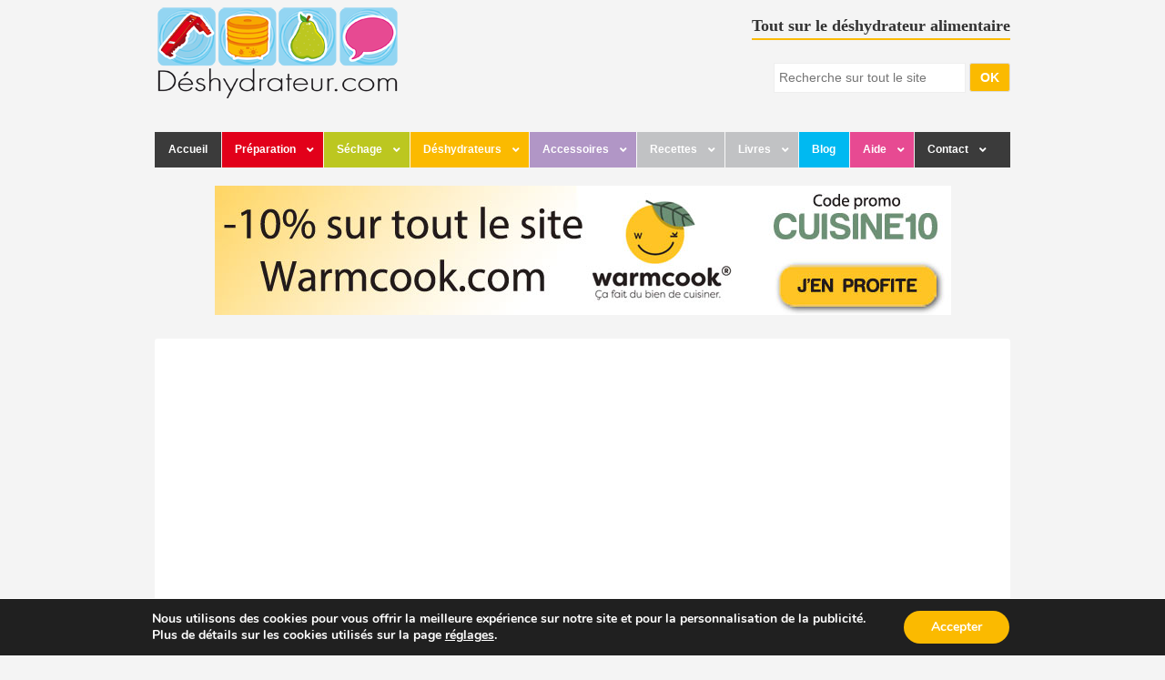

--- FILE ---
content_type: text/html; charset=UTF-8
request_url: https://www.deshydrateur.com/deshydrateur-sedona-100-mag-m6/
body_size: 18942
content:
<!DOCTYPE html>
<!--[if lt IE 7]><html lang="fr-FR" class="ie6 ie67"><![endif]-->
<!--[if IE 7]><html lang="fr-FR" class="ie7 ie67"><![endif]-->
<!--[if IE 8]><html lang="fr-FR" class="ie8"><![endif]-->
<!--[if gt IE 8]><!--><html lang="fr-FR"><!--<![endif]-->
<head>

	<meta charset="UTF-8">
	<meta name="viewport" content="width=device-width, initial-scale=1.0">
	<!--[if lt IE 9]>
	<script src="http://css3-mediaqueries-js.googlecode.com/svn/trunk/css3-mediaqueries.js"></script>
	<![endif]-->

	<title>100% Mag presente le déshydrateur Sedona</title>
	<meta name="google-site-verification" content="QK78mAO-_RGYiejmho0xy00jQlf2EJR3GU3LU-7jPtA" />
	<link rel="shortcut icon" href="https://deshydrateur-3011.kxcdn.com/wp-content/themes/deshydrateur/images/favicon.ico" type="image/x-icon" />
	<link rel="apple-touch-icon" href="https://deshydrateur-3011.kxcdn.com/wp-content/themes/deshydrateur/images/favicon.ico">
	<link rel="apple-touch-icon-precomposed" href="https://deshydrateur-3011.kxcdn.com/wp-content/themes/deshydrateur/images/apple-touch-icon-precomposed.png" />
	<link rel="apple-touch-icon-precomposed" sizes="72x72" href="https://deshydrateur-3011.kxcdn.com/wp-content/themes/deshydrateur/images/apple-touch-icon-72x72-precomposed.png" />
	<link rel="apple-touch-icon-precomposed" sizes="114x114" href="https://deshydrateur-3011.kxcdn.com/wp-content/themes/deshydrateur/images/apple-touch-icon-114x114-precomposed.png" />
	<link rel="apple-touch-icon-precomposed" sizes="144x144" href="https://deshydrateur-3011.kxcdn.com/wp-content/themes/deshydrateur/images/apple-touch-icon-144x144-precomposed.png" />
	<link rel="profile" href="http://gmpg.org/xfn/11" />
	<link rel="pingback" href="https://www.deshydrateur.com/xmlrpc.php" />

	<link rel="stylesheet" href="https://deshydrateur-3011.kxcdn.com/common/css/style7.css">
	<script src="https://deshydrateur-3011.kxcdn.com/common/js/jquery.js"></script>
	<script async src="https://pagead2.googlesyndication.com/pagead/js/adsbygoogle.js?client=ca-pub-5855581835770388" crossorigin="anonymous"></script>

	<meta name='robots' content='index, follow, max-image-preview:large, max-snippet:-1, max-video-preview:-1' />

	<!-- This site is optimized with the Yoast SEO plugin v26.8 - https://yoast.com/product/yoast-seo-wordpress/ -->
	<meta name="description" content="Le magazine 100% Mag sur M6 présente ce soir le déshydrateur Sedona et de délicieuses recettes toutes réalisés grâce à ce déshydrateur alimentaire." />
	<link rel="canonical" href="https://www.deshydrateur.com/deshydrateur-sedona-100-mag-m6/" />
	<meta property="og:locale" content="fr_FR" />
	<meta property="og:type" content="article" />
	<meta property="og:title" content="100% Mag presente le déshydrateur Sedona" />
	<meta property="og:description" content="Le magazine 100% Mag sur M6 présente ce soir le déshydrateur Sedona et de délicieuses recettes toutes réalisés grâce à ce déshydrateur alimentaire." />
	<meta property="og:url" content="https://www.deshydrateur.com/deshydrateur-sedona-100-mag-m6/" />
	<meta property="og:site_name" content="Deshydrateur.com" />
	<meta property="article:publisher" content="https://www.facebook.com/Deshydrateur" />
	<meta property="article:published_time" content="2013-10-15T22:46:55+00:00" />
	<meta property="article:modified_time" content="2013-10-15T22:49:42+00:00" />
	<meta property="og:image" content="https://deshydrateur-3011.kxcdn.com/wp-content/uploads/sites/7/2012/04/deshydrateur_tribest_sedona_1.jpg" />
	<meta property="og:image:width" content="620" />
	<meta property="og:image:height" content="500" />
	<meta property="og:image:type" content="image/jpeg" />
	<meta name="author" content="Déshydrateur.com" />
	<meta name="twitter:label1" content="Écrit par" />
	<meta name="twitter:data1" content="Déshydrateur.com" />
	<script type="application/ld+json" class="yoast-schema-graph">{"@context":"https://schema.org","@graph":[{"@type":"Article","@id":"https://www.deshydrateur.com/deshydrateur-sedona-100-mag-m6/#article","isPartOf":{"@id":"https://www.deshydrateur.com/deshydrateur-sedona-100-mag-m6/"},"author":{"name":"Déshydrateur.com","@id":"https://www.deshydrateur.com/#/schema/person/5f2a29385d1bcfad27908eca8aa352b6"},"headline":"100% Mag presente le déshydrateur Sedona","datePublished":"2013-10-15T22:46:55+00:00","dateModified":"2013-10-15T22:49:42+00:00","mainEntityOfPage":{"@id":"https://www.deshydrateur.com/deshydrateur-sedona-100-mag-m6/"},"wordCount":43,"commentCount":0,"image":{"@id":"https://www.deshydrateur.com/deshydrateur-sedona-100-mag-m6/#primaryimage"},"thumbnailUrl":"https://deshydrateur-3011.kxcdn.com/wp-content/uploads/2012/04/deshydrateur_tribest_sedona_1.jpg","keywords":["100% Mag","Déshydrateur M6","Déshydrateur vu à la télé"],"articleSection":["deshydrateur"],"inLanguage":"fr-FR","potentialAction":[{"@type":"CommentAction","name":"Comment","target":["https://www.deshydrateur.com/deshydrateur-sedona-100-mag-m6/#respond"]}]},{"@type":"WebPage","@id":"https://www.deshydrateur.com/deshydrateur-sedona-100-mag-m6/","url":"https://www.deshydrateur.com/deshydrateur-sedona-100-mag-m6/","name":"100% Mag presente le déshydrateur Sedona","isPartOf":{"@id":"https://www.deshydrateur.com/#website"},"primaryImageOfPage":{"@id":"https://www.deshydrateur.com/deshydrateur-sedona-100-mag-m6/#primaryimage"},"image":{"@id":"https://www.deshydrateur.com/deshydrateur-sedona-100-mag-m6/#primaryimage"},"thumbnailUrl":"https://deshydrateur-3011.kxcdn.com/wp-content/uploads/2012/04/deshydrateur_tribest_sedona_1.jpg","datePublished":"2013-10-15T22:46:55+00:00","dateModified":"2013-10-15T22:49:42+00:00","author":{"@id":"https://www.deshydrateur.com/#/schema/person/5f2a29385d1bcfad27908eca8aa352b6"},"description":"Le magazine 100% Mag sur M6 présente ce soir le déshydrateur Sedona et de délicieuses recettes toutes réalisés grâce à ce déshydrateur alimentaire.","breadcrumb":{"@id":"https://www.deshydrateur.com/deshydrateur-sedona-100-mag-m6/#breadcrumb"},"inLanguage":"fr-FR","potentialAction":[{"@type":"ReadAction","target":["https://www.deshydrateur.com/deshydrateur-sedona-100-mag-m6/"]}]},{"@type":"ImageObject","inLanguage":"fr-FR","@id":"https://www.deshydrateur.com/deshydrateur-sedona-100-mag-m6/#primaryimage","url":"https://deshydrateur-3011.kxcdn.com/wp-content/uploads/2012/04/deshydrateur_tribest_sedona_1.jpg","contentUrl":"https://deshydrateur-3011.kxcdn.com/wp-content/uploads/2012/04/deshydrateur_tribest_sedona_1.jpg","width":620,"height":500},{"@type":"BreadcrumbList","@id":"https://www.deshydrateur.com/deshydrateur-sedona-100-mag-m6/#breadcrumb","itemListElement":[{"@type":"ListItem","position":1,"name":"Blog","item":"https://www.deshydrateur.com/blog/"},{"@type":"ListItem","position":2,"name":"100% Mag presente le déshydrateur Sedona"}]},{"@type":"WebSite","@id":"https://www.deshydrateur.com/#website","url":"https://www.deshydrateur.com/","name":"Deshydrateur.com","description":"","potentialAction":[{"@type":"SearchAction","target":{"@type":"EntryPoint","urlTemplate":"https://www.deshydrateur.com/?s={search_term_string}"},"query-input":{"@type":"PropertyValueSpecification","valueRequired":true,"valueName":"search_term_string"}}],"inLanguage":"fr-FR"},{"@type":"Person","@id":"https://www.deshydrateur.com/#/schema/person/5f2a29385d1bcfad27908eca8aa352b6","name":"Déshydrateur.com"}]}</script>
	<!-- / Yoast SEO plugin. -->


<link rel='dns-prefetch' href='//deshydrateur-3011.kxcdn.com' />
<link href='https://fonts.gstatic.com' crossorigin rel='preconnect' />
<style id='wp-img-auto-sizes-contain-inline-css' type='text/css'>
img:is([sizes=auto i],[sizes^="auto," i]){contain-intrinsic-size:3000px 1500px}
/*# sourceURL=wp-img-auto-sizes-contain-inline-css */
</style>
<style id='wp-block-library-inline-css' type='text/css'>
:root{--wp-block-synced-color:#7a00df;--wp-block-synced-color--rgb:122,0,223;--wp-bound-block-color:var(--wp-block-synced-color);--wp-editor-canvas-background:#ddd;--wp-admin-theme-color:#007cba;--wp-admin-theme-color--rgb:0,124,186;--wp-admin-theme-color-darker-10:#006ba1;--wp-admin-theme-color-darker-10--rgb:0,107,160.5;--wp-admin-theme-color-darker-20:#005a87;--wp-admin-theme-color-darker-20--rgb:0,90,135;--wp-admin-border-width-focus:2px}@media (min-resolution:192dpi){:root{--wp-admin-border-width-focus:1.5px}}.wp-element-button{cursor:pointer}:root .has-very-light-gray-background-color{background-color:#eee}:root .has-very-dark-gray-background-color{background-color:#313131}:root .has-very-light-gray-color{color:#eee}:root .has-very-dark-gray-color{color:#313131}:root .has-vivid-green-cyan-to-vivid-cyan-blue-gradient-background{background:linear-gradient(135deg,#00d084,#0693e3)}:root .has-purple-crush-gradient-background{background:linear-gradient(135deg,#34e2e4,#4721fb 50%,#ab1dfe)}:root .has-hazy-dawn-gradient-background{background:linear-gradient(135deg,#faaca8,#dad0ec)}:root .has-subdued-olive-gradient-background{background:linear-gradient(135deg,#fafae1,#67a671)}:root .has-atomic-cream-gradient-background{background:linear-gradient(135deg,#fdd79a,#004a59)}:root .has-nightshade-gradient-background{background:linear-gradient(135deg,#330968,#31cdcf)}:root .has-midnight-gradient-background{background:linear-gradient(135deg,#020381,#2874fc)}:root{--wp--preset--font-size--normal:16px;--wp--preset--font-size--huge:42px}.has-regular-font-size{font-size:1em}.has-larger-font-size{font-size:2.625em}.has-normal-font-size{font-size:var(--wp--preset--font-size--normal)}.has-huge-font-size{font-size:var(--wp--preset--font-size--huge)}.has-text-align-center{text-align:center}.has-text-align-left{text-align:left}.has-text-align-right{text-align:right}.has-fit-text{white-space:nowrap!important}#end-resizable-editor-section{display:none}.aligncenter{clear:both}.items-justified-left{justify-content:flex-start}.items-justified-center{justify-content:center}.items-justified-right{justify-content:flex-end}.items-justified-space-between{justify-content:space-between}.screen-reader-text{border:0;clip-path:inset(50%);height:1px;margin:-1px;overflow:hidden;padding:0;position:absolute;width:1px;word-wrap:normal!important}.screen-reader-text:focus{background-color:#ddd;clip-path:none;color:#444;display:block;font-size:1em;height:auto;left:5px;line-height:normal;padding:15px 23px 14px;text-decoration:none;top:5px;width:auto;z-index:100000}html :where(.has-border-color){border-style:solid}html :where([style*=border-top-color]){border-top-style:solid}html :where([style*=border-right-color]){border-right-style:solid}html :where([style*=border-bottom-color]){border-bottom-style:solid}html :where([style*=border-left-color]){border-left-style:solid}html :where([style*=border-width]){border-style:solid}html :where([style*=border-top-width]){border-top-style:solid}html :where([style*=border-right-width]){border-right-style:solid}html :where([style*=border-bottom-width]){border-bottom-style:solid}html :where([style*=border-left-width]){border-left-style:solid}html :where(img[class*=wp-image-]){height:auto;max-width:100%}:where(figure){margin:0 0 1em}html :where(.is-position-sticky){--wp-admin--admin-bar--position-offset:var(--wp-admin--admin-bar--height,0px)}@media screen and (max-width:600px){html :where(.is-position-sticky){--wp-admin--admin-bar--position-offset:0px}}

/*# sourceURL=wp-block-library-inline-css */
</style><style id='global-styles-inline-css' type='text/css'>
:root{--wp--preset--aspect-ratio--square: 1;--wp--preset--aspect-ratio--4-3: 4/3;--wp--preset--aspect-ratio--3-4: 3/4;--wp--preset--aspect-ratio--3-2: 3/2;--wp--preset--aspect-ratio--2-3: 2/3;--wp--preset--aspect-ratio--16-9: 16/9;--wp--preset--aspect-ratio--9-16: 9/16;--wp--preset--color--black: #000000;--wp--preset--color--cyan-bluish-gray: #abb8c3;--wp--preset--color--white: #ffffff;--wp--preset--color--pale-pink: #f78da7;--wp--preset--color--vivid-red: #cf2e2e;--wp--preset--color--luminous-vivid-orange: #ff6900;--wp--preset--color--luminous-vivid-amber: #fcb900;--wp--preset--color--light-green-cyan: #7bdcb5;--wp--preset--color--vivid-green-cyan: #00d084;--wp--preset--color--pale-cyan-blue: #8ed1fc;--wp--preset--color--vivid-cyan-blue: #0693e3;--wp--preset--color--vivid-purple: #9b51e0;--wp--preset--gradient--vivid-cyan-blue-to-vivid-purple: linear-gradient(135deg,rgb(6,147,227) 0%,rgb(155,81,224) 100%);--wp--preset--gradient--light-green-cyan-to-vivid-green-cyan: linear-gradient(135deg,rgb(122,220,180) 0%,rgb(0,208,130) 100%);--wp--preset--gradient--luminous-vivid-amber-to-luminous-vivid-orange: linear-gradient(135deg,rgb(252,185,0) 0%,rgb(255,105,0) 100%);--wp--preset--gradient--luminous-vivid-orange-to-vivid-red: linear-gradient(135deg,rgb(255,105,0) 0%,rgb(207,46,46) 100%);--wp--preset--gradient--very-light-gray-to-cyan-bluish-gray: linear-gradient(135deg,rgb(238,238,238) 0%,rgb(169,184,195) 100%);--wp--preset--gradient--cool-to-warm-spectrum: linear-gradient(135deg,rgb(74,234,220) 0%,rgb(151,120,209) 20%,rgb(207,42,186) 40%,rgb(238,44,130) 60%,rgb(251,105,98) 80%,rgb(254,248,76) 100%);--wp--preset--gradient--blush-light-purple: linear-gradient(135deg,rgb(255,206,236) 0%,rgb(152,150,240) 100%);--wp--preset--gradient--blush-bordeaux: linear-gradient(135deg,rgb(254,205,165) 0%,rgb(254,45,45) 50%,rgb(107,0,62) 100%);--wp--preset--gradient--luminous-dusk: linear-gradient(135deg,rgb(255,203,112) 0%,rgb(199,81,192) 50%,rgb(65,88,208) 100%);--wp--preset--gradient--pale-ocean: linear-gradient(135deg,rgb(255,245,203) 0%,rgb(182,227,212) 50%,rgb(51,167,181) 100%);--wp--preset--gradient--electric-grass: linear-gradient(135deg,rgb(202,248,128) 0%,rgb(113,206,126) 100%);--wp--preset--gradient--midnight: linear-gradient(135deg,rgb(2,3,129) 0%,rgb(40,116,252) 100%);--wp--preset--font-size--small: 13px;--wp--preset--font-size--medium: 20px;--wp--preset--font-size--large: 36px;--wp--preset--font-size--x-large: 42px;--wp--preset--spacing--20: 0.44rem;--wp--preset--spacing--30: 0.67rem;--wp--preset--spacing--40: 1rem;--wp--preset--spacing--50: 1.5rem;--wp--preset--spacing--60: 2.25rem;--wp--preset--spacing--70: 3.38rem;--wp--preset--spacing--80: 5.06rem;--wp--preset--shadow--natural: 6px 6px 9px rgba(0, 0, 0, 0.2);--wp--preset--shadow--deep: 12px 12px 50px rgba(0, 0, 0, 0.4);--wp--preset--shadow--sharp: 6px 6px 0px rgba(0, 0, 0, 0.2);--wp--preset--shadow--outlined: 6px 6px 0px -3px rgb(255, 255, 255), 6px 6px rgb(0, 0, 0);--wp--preset--shadow--crisp: 6px 6px 0px rgb(0, 0, 0);}:where(.is-layout-flex){gap: 0.5em;}:where(.is-layout-grid){gap: 0.5em;}body .is-layout-flex{display: flex;}.is-layout-flex{flex-wrap: wrap;align-items: center;}.is-layout-flex > :is(*, div){margin: 0;}body .is-layout-grid{display: grid;}.is-layout-grid > :is(*, div){margin: 0;}:where(.wp-block-columns.is-layout-flex){gap: 2em;}:where(.wp-block-columns.is-layout-grid){gap: 2em;}:where(.wp-block-post-template.is-layout-flex){gap: 1.25em;}:where(.wp-block-post-template.is-layout-grid){gap: 1.25em;}.has-black-color{color: var(--wp--preset--color--black) !important;}.has-cyan-bluish-gray-color{color: var(--wp--preset--color--cyan-bluish-gray) !important;}.has-white-color{color: var(--wp--preset--color--white) !important;}.has-pale-pink-color{color: var(--wp--preset--color--pale-pink) !important;}.has-vivid-red-color{color: var(--wp--preset--color--vivid-red) !important;}.has-luminous-vivid-orange-color{color: var(--wp--preset--color--luminous-vivid-orange) !important;}.has-luminous-vivid-amber-color{color: var(--wp--preset--color--luminous-vivid-amber) !important;}.has-light-green-cyan-color{color: var(--wp--preset--color--light-green-cyan) !important;}.has-vivid-green-cyan-color{color: var(--wp--preset--color--vivid-green-cyan) !important;}.has-pale-cyan-blue-color{color: var(--wp--preset--color--pale-cyan-blue) !important;}.has-vivid-cyan-blue-color{color: var(--wp--preset--color--vivid-cyan-blue) !important;}.has-vivid-purple-color{color: var(--wp--preset--color--vivid-purple) !important;}.has-black-background-color{background-color: var(--wp--preset--color--black) !important;}.has-cyan-bluish-gray-background-color{background-color: var(--wp--preset--color--cyan-bluish-gray) !important;}.has-white-background-color{background-color: var(--wp--preset--color--white) !important;}.has-pale-pink-background-color{background-color: var(--wp--preset--color--pale-pink) !important;}.has-vivid-red-background-color{background-color: var(--wp--preset--color--vivid-red) !important;}.has-luminous-vivid-orange-background-color{background-color: var(--wp--preset--color--luminous-vivid-orange) !important;}.has-luminous-vivid-amber-background-color{background-color: var(--wp--preset--color--luminous-vivid-amber) !important;}.has-light-green-cyan-background-color{background-color: var(--wp--preset--color--light-green-cyan) !important;}.has-vivid-green-cyan-background-color{background-color: var(--wp--preset--color--vivid-green-cyan) !important;}.has-pale-cyan-blue-background-color{background-color: var(--wp--preset--color--pale-cyan-blue) !important;}.has-vivid-cyan-blue-background-color{background-color: var(--wp--preset--color--vivid-cyan-blue) !important;}.has-vivid-purple-background-color{background-color: var(--wp--preset--color--vivid-purple) !important;}.has-black-border-color{border-color: var(--wp--preset--color--black) !important;}.has-cyan-bluish-gray-border-color{border-color: var(--wp--preset--color--cyan-bluish-gray) !important;}.has-white-border-color{border-color: var(--wp--preset--color--white) !important;}.has-pale-pink-border-color{border-color: var(--wp--preset--color--pale-pink) !important;}.has-vivid-red-border-color{border-color: var(--wp--preset--color--vivid-red) !important;}.has-luminous-vivid-orange-border-color{border-color: var(--wp--preset--color--luminous-vivid-orange) !important;}.has-luminous-vivid-amber-border-color{border-color: var(--wp--preset--color--luminous-vivid-amber) !important;}.has-light-green-cyan-border-color{border-color: var(--wp--preset--color--light-green-cyan) !important;}.has-vivid-green-cyan-border-color{border-color: var(--wp--preset--color--vivid-green-cyan) !important;}.has-pale-cyan-blue-border-color{border-color: var(--wp--preset--color--pale-cyan-blue) !important;}.has-vivid-cyan-blue-border-color{border-color: var(--wp--preset--color--vivid-cyan-blue) !important;}.has-vivid-purple-border-color{border-color: var(--wp--preset--color--vivid-purple) !important;}.has-vivid-cyan-blue-to-vivid-purple-gradient-background{background: var(--wp--preset--gradient--vivid-cyan-blue-to-vivid-purple) !important;}.has-light-green-cyan-to-vivid-green-cyan-gradient-background{background: var(--wp--preset--gradient--light-green-cyan-to-vivid-green-cyan) !important;}.has-luminous-vivid-amber-to-luminous-vivid-orange-gradient-background{background: var(--wp--preset--gradient--luminous-vivid-amber-to-luminous-vivid-orange) !important;}.has-luminous-vivid-orange-to-vivid-red-gradient-background{background: var(--wp--preset--gradient--luminous-vivid-orange-to-vivid-red) !important;}.has-very-light-gray-to-cyan-bluish-gray-gradient-background{background: var(--wp--preset--gradient--very-light-gray-to-cyan-bluish-gray) !important;}.has-cool-to-warm-spectrum-gradient-background{background: var(--wp--preset--gradient--cool-to-warm-spectrum) !important;}.has-blush-light-purple-gradient-background{background: var(--wp--preset--gradient--blush-light-purple) !important;}.has-blush-bordeaux-gradient-background{background: var(--wp--preset--gradient--blush-bordeaux) !important;}.has-luminous-dusk-gradient-background{background: var(--wp--preset--gradient--luminous-dusk) !important;}.has-pale-ocean-gradient-background{background: var(--wp--preset--gradient--pale-ocean) !important;}.has-electric-grass-gradient-background{background: var(--wp--preset--gradient--electric-grass) !important;}.has-midnight-gradient-background{background: var(--wp--preset--gradient--midnight) !important;}.has-small-font-size{font-size: var(--wp--preset--font-size--small) !important;}.has-medium-font-size{font-size: var(--wp--preset--font-size--medium) !important;}.has-large-font-size{font-size: var(--wp--preset--font-size--large) !important;}.has-x-large-font-size{font-size: var(--wp--preset--font-size--x-large) !important;}
/*# sourceURL=global-styles-inline-css */
</style>

<style id='classic-theme-styles-inline-css' type='text/css'>
/*! This file is auto-generated */
.wp-block-button__link{color:#fff;background-color:#32373c;border-radius:9999px;box-shadow:none;text-decoration:none;padding:calc(.667em + 2px) calc(1.333em + 2px);font-size:1.125em}.wp-block-file__button{background:#32373c;color:#fff;text-decoration:none}
/*# sourceURL=/wp-includes/css/classic-themes.min.css */
</style>
<link rel='stylesheet' id='ubermenu-css' href='https://deshydrateur-3011.kxcdn.com/wp-content/plugins/ubermenu/pro/assets/css/ubermenu.min.css?ver=3.6.1' type='text/css' media='all' />
<link rel='stylesheet' id='ubermenu-minimal-css' href='https://deshydrateur-3011.kxcdn.com/wp-content/plugins/ubermenu/assets/css/skins/minimal.css?ver=6.9' type='text/css' media='all' />
<link rel='stylesheet' id='ubermenu-font-awesome-all-css' href='https://deshydrateur-3011.kxcdn.com/wp-content/plugins/ubermenu/assets/fontawesome/css/all.min.css?ver=6.9' type='text/css' media='all' />
<link rel='stylesheet' id='moove_gdpr_frontend-css' href='https://deshydrateur-3011.kxcdn.com/wp-content/plugins/gdpr-cookie-compliance/dist/styles/gdpr-main.css?ver=4.15.10' type='text/css' media='all' />
<style id='moove_gdpr_frontend-inline-css' type='text/css'>
#moove_gdpr_cookie_modal,#moove_gdpr_cookie_info_bar,.gdpr_cookie_settings_shortcode_content{font-family:Nunito,sans-serif}#moove_gdpr_save_popup_settings_button{background-color:#373737;color:#fff}#moove_gdpr_save_popup_settings_button:hover{background-color:#000}#moove_gdpr_cookie_info_bar .moove-gdpr-info-bar-container .moove-gdpr-info-bar-content a.mgbutton,#moove_gdpr_cookie_info_bar .moove-gdpr-info-bar-container .moove-gdpr-info-bar-content button.mgbutton{background-color:#fbba00}#moove_gdpr_cookie_modal .moove-gdpr-modal-content .moove-gdpr-modal-footer-content .moove-gdpr-button-holder a.mgbutton,#moove_gdpr_cookie_modal .moove-gdpr-modal-content .moove-gdpr-modal-footer-content .moove-gdpr-button-holder button.mgbutton,.gdpr_cookie_settings_shortcode_content .gdpr-shr-button.button-green{background-color:#fbba00;border-color:#fbba00}#moove_gdpr_cookie_modal .moove-gdpr-modal-content .moove-gdpr-modal-footer-content .moove-gdpr-button-holder a.mgbutton:hover,#moove_gdpr_cookie_modal .moove-gdpr-modal-content .moove-gdpr-modal-footer-content .moove-gdpr-button-holder button.mgbutton:hover,.gdpr_cookie_settings_shortcode_content .gdpr-shr-button.button-green:hover{background-color:#fff;color:#fbba00}#moove_gdpr_cookie_modal .moove-gdpr-modal-content .moove-gdpr-modal-close i,#moove_gdpr_cookie_modal .moove-gdpr-modal-content .moove-gdpr-modal-close span.gdpr-icon{background-color:#fbba00;border:1px solid #fbba00}#moove_gdpr_cookie_info_bar span.change-settings-button.focus-g,#moove_gdpr_cookie_info_bar span.change-settings-button:focus,#moove_gdpr_cookie_info_bar button.change-settings-button.focus-g,#moove_gdpr_cookie_info_bar button.change-settings-button:focus{-webkit-box-shadow:0 0 1px 3px #fbba00;-moz-box-shadow:0 0 1px 3px #fbba00;box-shadow:0 0 1px 3px #fbba00}#moove_gdpr_cookie_modal .moove-gdpr-modal-content .moove-gdpr-modal-close i:hover,#moove_gdpr_cookie_modal .moove-gdpr-modal-content .moove-gdpr-modal-close span.gdpr-icon:hover,#moove_gdpr_cookie_info_bar span[data-href]>u.change-settings-button{color:#fbba00}#moove_gdpr_cookie_modal .moove-gdpr-modal-content .moove-gdpr-modal-left-content #moove-gdpr-menu li.menu-item-selected a span.gdpr-icon,#moove_gdpr_cookie_modal .moove-gdpr-modal-content .moove-gdpr-modal-left-content #moove-gdpr-menu li.menu-item-selected button span.gdpr-icon{color:inherit}#moove_gdpr_cookie_modal .moove-gdpr-modal-content .moove-gdpr-modal-left-content #moove-gdpr-menu li a span.gdpr-icon,#moove_gdpr_cookie_modal .moove-gdpr-modal-content .moove-gdpr-modal-left-content #moove-gdpr-menu li button span.gdpr-icon{color:inherit}#moove_gdpr_cookie_modal .gdpr-acc-link{line-height:0;font-size:0;color:transparent;position:absolute}#moove_gdpr_cookie_modal .moove-gdpr-modal-content .moove-gdpr-modal-close:hover i,#moove_gdpr_cookie_modal .moove-gdpr-modal-content .moove-gdpr-modal-left-content #moove-gdpr-menu li a,#moove_gdpr_cookie_modal .moove-gdpr-modal-content .moove-gdpr-modal-left-content #moove-gdpr-menu li button,#moove_gdpr_cookie_modal .moove-gdpr-modal-content .moove-gdpr-modal-left-content #moove-gdpr-menu li button i,#moove_gdpr_cookie_modal .moove-gdpr-modal-content .moove-gdpr-modal-left-content #moove-gdpr-menu li a i,#moove_gdpr_cookie_modal .moove-gdpr-modal-content .moove-gdpr-tab-main .moove-gdpr-tab-main-content a:hover,#moove_gdpr_cookie_info_bar.moove-gdpr-dark-scheme .moove-gdpr-info-bar-container .moove-gdpr-info-bar-content a.mgbutton:hover,#moove_gdpr_cookie_info_bar.moove-gdpr-dark-scheme .moove-gdpr-info-bar-container .moove-gdpr-info-bar-content button.mgbutton:hover,#moove_gdpr_cookie_info_bar.moove-gdpr-dark-scheme .moove-gdpr-info-bar-container .moove-gdpr-info-bar-content a:hover,#moove_gdpr_cookie_info_bar.moove-gdpr-dark-scheme .moove-gdpr-info-bar-container .moove-gdpr-info-bar-content button:hover,#moove_gdpr_cookie_info_bar.moove-gdpr-dark-scheme .moove-gdpr-info-bar-container .moove-gdpr-info-bar-content span.change-settings-button:hover,#moove_gdpr_cookie_info_bar.moove-gdpr-dark-scheme .moove-gdpr-info-bar-container .moove-gdpr-info-bar-content button.change-settings-button:hover,#moove_gdpr_cookie_info_bar.moove-gdpr-dark-scheme .moove-gdpr-info-bar-container .moove-gdpr-info-bar-content u.change-settings-button:hover,#moove_gdpr_cookie_info_bar span[data-href]>u.change-settings-button,#moove_gdpr_cookie_info_bar.moove-gdpr-dark-scheme .moove-gdpr-info-bar-container .moove-gdpr-info-bar-content a.mgbutton.focus-g,#moove_gdpr_cookie_info_bar.moove-gdpr-dark-scheme .moove-gdpr-info-bar-container .moove-gdpr-info-bar-content button.mgbutton.focus-g,#moove_gdpr_cookie_info_bar.moove-gdpr-dark-scheme .moove-gdpr-info-bar-container .moove-gdpr-info-bar-content a.focus-g,#moove_gdpr_cookie_info_bar.moove-gdpr-dark-scheme .moove-gdpr-info-bar-container .moove-gdpr-info-bar-content button.focus-g,#moove_gdpr_cookie_info_bar.moove-gdpr-dark-scheme .moove-gdpr-info-bar-container .moove-gdpr-info-bar-content a.mgbutton:focus,#moove_gdpr_cookie_info_bar.moove-gdpr-dark-scheme .moove-gdpr-info-bar-container .moove-gdpr-info-bar-content button.mgbutton:focus,#moove_gdpr_cookie_info_bar.moove-gdpr-dark-scheme .moove-gdpr-info-bar-container .moove-gdpr-info-bar-content a:focus,#moove_gdpr_cookie_info_bar.moove-gdpr-dark-scheme .moove-gdpr-info-bar-container .moove-gdpr-info-bar-content button:focus,#moove_gdpr_cookie_info_bar.moove-gdpr-dark-scheme .moove-gdpr-info-bar-container .moove-gdpr-info-bar-content span.change-settings-button.focus-g,span.change-settings-button:focus,button.change-settings-button.focus-g,button.change-settings-button:focus,#moove_gdpr_cookie_info_bar.moove-gdpr-dark-scheme .moove-gdpr-info-bar-container .moove-gdpr-info-bar-content u.change-settings-button.focus-g,#moove_gdpr_cookie_info_bar.moove-gdpr-dark-scheme .moove-gdpr-info-bar-container .moove-gdpr-info-bar-content u.change-settings-button:focus{color:#fbba00}#moove_gdpr_cookie_modal.gdpr_lightbox-hide{display:none}
/*# sourceURL=moove_gdpr_frontend-inline-css */
</style>
<link rel="https://api.w.org/" href="https://www.deshydrateur.com/wp-json/" /><link rel="alternate" title="JSON" type="application/json" href="https://www.deshydrateur.com/wp-json/wp/v2/posts/10080" /><link rel="EditURI" type="application/rsd+xml" title="RSD" href="https://www.deshydrateur.com/xmlrpc.php?rsd" />
<meta name="generator" content="WordPress 6.9" />
<style id="ubermenu-custom-generated-css">
/** Font Awesome 4 Compatibility **/
.fa{font-style:normal;font-variant:normal;font-weight:normal;font-family:FontAwesome;}

/** UberMenu Custom Menu Styles (Customizer) **/
/* main */
 .ubermenu-main .ubermenu-item .ubermenu-submenu-drop { -webkit-transition-duration:300ms; -ms-transition-duration:300ms; transition-duration:300ms; }
 .ubermenu-main .ubermenu-item-layout-image_left > .ubermenu-target-text { padding-left:40px; }
 .ubermenu-main .ubermenu-item-layout-image_right > .ubermenu-target-text { padding-right:40px; }
 .ubermenu-main { background-color:#3b3b3b; background:-webkit-gradient(linear,left top,left bottom,from(#3b3b3b),to(#3b3b3b)); background:-webkit-linear-gradient(top,#3b3b3b,#3b3b3b); background:-moz-linear-gradient(top,#3b3b3b,#3b3b3b); background:-ms-linear-gradient(top,#3b3b3b,#3b3b3b); background:-o-linear-gradient(top,#3b3b3b,#3b3b3b); background:linear-gradient(top,#3b3b3b,#3b3b3b); }
 .ubermenu-main .ubermenu-item-level-0 > .ubermenu-target { font-size:12px; text-transform:none; color:#ffffff; -webkit-box-shadow:inset 1px 0 0 0 rgba(255,255,255,.9); -moz-box-shadow:inset 1px 0 0 0 rgba(255,255,255,.9); -o-box-shadow:inset 1px 0 0 0 rgba(255,255,255,.9); box-shadow:inset 1px 0 0 0 rgba(255,255,255,.9); padding-left:15px; padding-right:15px; }
 .ubermenu-main .ubermenu-nav .ubermenu-item.ubermenu-item-level-0 > .ubermenu-target { font-weight:bold; }
 .ubermenu.ubermenu-main .ubermenu-item-level-0:hover > .ubermenu-target, .ubermenu-main .ubermenu-item-level-0.ubermenu-active > .ubermenu-target { color:#f2e6e6; background:#; }
 .ubermenu-main .ubermenu-item-level-0.ubermenu-current-menu-item > .ubermenu-target, .ubermenu-main .ubermenu-item-level-0.ubermenu-current-menu-parent > .ubermenu-target, .ubermenu-main .ubermenu-item-level-0.ubermenu-current-menu-ancestor > .ubermenu-target { color:#f2e6e6; }
 .ubermenu-main .ubermenu-item-level-0.ubermenu-active > .ubermenu-target,.ubermenu-main .ubermenu-item-level-0:hover > .ubermenu-target { -webkit-box-shadow:inset 1px 0 0 0 rgba(255,255,255,.9); -moz-box-shadow:inset 1px 0 0 0 rgba(255,255,255,.9); -o-box-shadow:inset 1px 0 0 0 rgba(255,255,255,.9); box-shadow:inset 1px 0 0 0 rgba(255,255,255,.9); }
 .ubermenu-main .ubermenu-item-level-0 > .ubermenu-target, .ubermenu-main .ubermenu-item-level-0 > .ubermenu-custom-content.ubermenu-custom-content-padded { padding-top:12px; padding-bottom:12px; }
 .ubermenu-main.ubermenu-sub-indicators .ubermenu-item-level-0.ubermenu-has-submenu-drop > .ubermenu-target:not(.ubermenu-noindicator) { padding-right:30px; }
 .ubermenu-main.ubermenu-sub-indicators .ubermenu-item-level-0.ubermenu-has-submenu-drop > .ubermenu-target.ubermenu-noindicator { padding-right:15px; }
 .ubermenu-main .ubermenu-submenu.ubermenu-submenu-drop { background-color:#ffffff; border:1px solid #000000; color:#000000; }
 .ubermenu-main .ubermenu-submenu .ubermenu-column { min-width:100px; }
 .ubermenu-main .ubermenu-submenu .ubermenu-item-header > .ubermenu-target, .ubermenu-main .ubermenu-tab > .ubermenu-target { font-size:12px; }
 .ubermenu-main .ubermenu-submenu .ubermenu-item-header > .ubermenu-target { color:#383131; }
 .ubermenu-main .ubermenu-nav .ubermenu-submenu .ubermenu-item-header > .ubermenu-target { font-weight:bold; }
 .ubermenu-main .ubermenu-submenu .ubermenu-item-header.ubermenu-has-submenu-stack > .ubermenu-target { border-bottom:1px solid #d4cccc; }
 .ubermenu-main .ubermenu-item-normal > .ubermenu-target { font-size:12px; }
 .ubermenu-main .ubermenu-target > .ubermenu-target-description { font-size:9px; text-transform:none; }
 .ubermenu-main .ubermenu-target > .ubermenu-target-description, .ubermenu-main .ubermenu-submenu .ubermenu-target > .ubermenu-target-description { color:#000000; }



/** UberMenu Custom Tweaks (General Settings) **/
#megaMenu.megaMenuHorizontal ul.megaMenu > li > a, #megaMenu.megaMenuHorizontal ul.megaMenu > li > span.um-anchoremulator { border-left: 0 solid transparent; }
/* Status: Loaded from Transient */

</style><noscript><style id="rocket-lazyload-nojs-css">.rll-youtube-player, [data-lazy-src]{display:none !important;}</style></noscript>
	<!--[if lt IE 9]>
		<script src="/common/engine/js/selectivizr.js"></script>
	<![endif]-->
		    <script type="text/javascript">
	      var onloadCallback = function() {
	        grecaptcha.render('mycaptcha', {
	          'sitekey' : '6LfMdiATAAAAAEvURDxJ2t0V-SzZgVje_Wpp6bE8'
	        });
	      };
	    </script>
    
    <style>
		#site-title .logo { width:270px;height:105px; }
		.search-wrapper #s { width: 70%; }

		/*Common*/
		.facebookPartager img { vertical-align: middle;width:102px;height:30px; }
		.facebookPartager span { font-weight: bold;padding-left:5px; }
		.comment-avis { background: #F9FFF4; padding: 15px !important; margin-bottom: 15px; }

		.fichemain .partner-ad { margin: 15px auto; /*width: 728px;*/ }
		body.postid-3121 .fichemain .partner-ad { margin: 15px auto; width: 675px; }

		.topBannerWrapper { text-align: center;margin-bottom:10px;clear: both; }
		.topBannerWrapper img { border:1px solid #EEE;width:940px;height:150px; }

		@media screen and (max-width: 680px) {
			.topBannerWrapper img { width:250px;height:250px; }
		}
    @media screen and (max-width: 1035px) {
      #primary-menu ul li { right: 0; }
    }

		/*ColorBox */
		#colorbox, #cboxOverlay, #cboxWrapper{position:absolute; top:0; left:0; z-index:9999; overflow:hidden;}
		#cboxOverlay{position:fixed; width:100%; height:100%;}
		#cboxMiddleLeft, #cboxBottomLeft{clear:left;}
		#cboxContent{position:relative;}
		#cboxLoadedContent{overflow:auto;}
		#cboxTitle{margin:0;}
		#cboxLoadingOverlay, #cboxLoadingGraphic{position:absolute; top:0; left:0; width:100%;}
		#cboxPrevious, #cboxNext, #cboxClose, #cboxSlideshow{cursor:pointer; border:none;}
		.cboxPhoto{float:left; margin:auto; border:0; display:block;}
		.cboxIframe{width:100%; height:100%; display:block; border:0;}
		#cboxOverlay{background:url("https://deshydrateur-3011.kxcdn.com/common/images/overlay.png") repeat 0 0;}
		#colorbox{}
    #cboxTopLeft{width:21px; height:21px; background:url("https://deshydrateur-3011.kxcdn.com/common/images/controls.png") no-repeat -101px 0;}
    #cboxTopRight{width:21px; height:21px; background:url("https://deshydrateur-3011.kxcdn.com/common/images/controls.png") no-repeat -130px 0;}
    #cboxBottomLeft{width:21px; height:21px; background:url("https://deshydrateur-3011.kxcdn.com/common/images/controls.png") no-repeat -101px -29px;}
    #cboxBottomRight{width:21px; height:21px; background:url("https://deshydrateur-3011.kxcdn.com/common/images/controls.png") no-repeat -130px -29px;}
    #cboxMiddleLeft{width:21px; background:url("https://deshydrateur-3011.kxcdn.com/common/images/controls.png") left top repeat-y;}
    #cboxMiddleRight{width:21px; background:url("https://deshydrateur-3011.kxcdn.com/common/images/controls.png") right top repeat-y;}
    #cboxTopCenter{height:21px; background:url("https://deshydrateur-3011.kxcdn.com/common/images/border.png") 0 0 repeat-x;}
    #cboxBottomCenter{height:21px; background:url("https://deshydrateur-3011.kxcdn.com/common/images/border.png") 0 -29px repeat-x;}
    #cboxContent{background:#fff; overflow:hidden;}
    .cboxIframe{background:#fff;}
    #cboxError{padding:50px; border:1px solid #ccc;}
    #cboxLoadedContent{margin-bottom:28px;}
    #cboxTitle{position:absolute; bottom:4px; left:0; text-align:center; width:100%; color:#949494;}
    #cboxCurrent{position:absolute; bottom:4px; left:58px; color:#949494;}
    #cboxSlideshow{position:absolute; bottom:4px; right:30px; color:#0092ef;}
    #cboxPrevious{position:absolute; bottom:0; left:0; background:url("https://deshydrateur-3011.kxcdn.com/common/images/controls.png") no-repeat -75px 0; width:25px; height:25px; text-indent:-9999px;}
    #cboxPrevious:hover{background-position:-75px -25px;}
    #cboxNext{position:absolute; bottom:0; left:27px; background:url("https://deshydrateur-3011.kxcdn.com/common/images/controls.png") no-repeat -50px 0; width:25px; height:25px; text-indent:-9999px;}
    #cboxNext:hover{background-position:-50px -25px;}
    #cboxLoadingOverlay{background:url("https://deshydrateur-3011.kxcdn.com/common/images/loading_background.png") no-repeat center center;}
    #cboxLoadingGraphic{background:url("https://deshydrateur-3011.kxcdn.com/common/images/loading.gif") no-repeat center center;}
    #cboxClose{position:absolute; bottom:0; right:0; background:url("https://deshydrateur-3011.kxcdn.com/common/images/controls.png") no-repeat -25px 0; width:25px; height:25px; text-indent:-9999px;}
    #cboxClose:hover{background-position:-25px -25px;}

    #primary-menu #ubermenu-main-3-primary-menu-2 .horizontal-menu-thumbnails {float:left; margin-left:8px }
    #primary-menu #ubermenu-main-3-primary-menu-2 .horizontal-menu-thumbnails .menu-details { width:100px;text-align:center;}

    ins { border-bottom: none; }
    </style>
</head>


<body class="wp-singular post-template-default single single-post postid-10080 single-format-standard wp-theme-deshydrateur site1 layout-centered">

  <script async src="https://www.googletagmanager.com/gtag/js?id=G-KBJWNKPR5T"></script>
  <script>
    window.dataLayer = window.dataLayer || [];
    function gtag(){dataLayer.push(arguments);}
    gtag('js', new Date());
    gtag('config', 'G-KBJWNKPR5T');
  </script>

	<div id="wrapper">
	    <div id="page">
			<div id="header">
				<div id="header-inner" class="clearfix">
					<div id="logo">
						<div id="site-title"><span><a rel="home" href="https://www.deshydrateur.com"><img src="data:image/svg+xml,%3Csvg%20xmlns='http://www.w3.org/2000/svg'%20viewBox='0%200%20270%20105'%3E%3C/svg%3E" alt="déshydrateur alimentaire" class="logo" width="270" height="105" data-lazy-src="https://deshydrateur-3011.kxcdn.com/wp-content/themes/deshydrateur/images/logo7.png"><noscript><img src="https://deshydrateur-3011.kxcdn.com/wp-content/themes/deshydrateur/images/logo7.png" alt="déshydrateur alimentaire" class="logo" width="270" height="105"></noscript></a></span></div>
					</div>
					<div class="search-wrapper">
						<div><p>Tout sur le déshydrateur alimentaire</p></div>
						<div>
							<form role="search" method="get" id="searchform" class="searchform" action="https://www.deshydrateur.com/">
								<input type="text" value="" name="s" id="s" placeholder="Recherche sur tout le site"/>
								<input class="button deshydrateur" type="submit" id="searchsubmit" value="OK"/>
							</form>
						</div>
					</div>
				</div>
			</div>

			<div id="primary-menu" class="clearfix">
                  
<!-- UberMenu [Configuration:main] [Theme Loc:primary-menu] [Integration:auto] -->
<a class="ubermenu-responsive-toggle ubermenu-responsive-toggle-main ubermenu-skin-minimal ubermenu-loc-primary-menu ubermenu-responsive-toggle-content-align-left ubermenu-responsive-toggle-align-full " tabindex="0" data-ubermenu-target="ubermenu-main-3-primary-menu-2"><i class="fas fa-bars" ></i>Menu</a><div id="ubermenu-main-3-primary-menu-2" class="ubermenu ubermenu-nojs ubermenu-main ubermenu-menu-3 ubermenu-loc-primary-menu ubermenu-responsive ubermenu-responsive-default ubermenu-responsive-collapse ubermenu-horizontal ubermenu-transition-slide ubermenu-trigger-hover ubermenu-skin-minimal  ubermenu-bar-align-full ubermenu-items-align-auto ubermenu-bound ubermenu-sub-indicators ubermenu-retractors-responsive ubermenu-submenu-indicator-closes"><ul id="ubermenu-nav-main-3-primary-menu" class="ubermenu-nav" data-title="Main menu"><li id="menu-item-9842" class="ubermenu-item ubermenu-item-type-post_type ubermenu-item-object-page ubermenu-item-home ubermenu-item-9842 ubermenu-item-level-0 ubermenu-column ubermenu-column-auto" ><a class="ubermenu-target ubermenu-item-layout-default ubermenu-item-layout-text_only" href="https://www.deshydrateur.com/" tabindex="0"><span class="ubermenu-target-title ubermenu-target-text">Accueil</span></a></li><li id="menu-item-3374" class="ubermenu-item ubermenu-item-type-post_type ubermenu-item-object-page ubermenu-item-has-children ubermenu-item-3374 ubermenu-item-level-0 ubermenu-column ubermenu-column-auto ubermenu-has-submenu-drop ubermenu-has-submenu-mega" ><a class="ubermenu-target ubermenu-item-layout-default ubermenu-item-layout-text_only" title="Préparation des aliments pour le séchage pour le séchage" href="https://www.deshydrateur.com/preparation/" tabindex="0"><span class="ubermenu-target-title ubermenu-target-text">Préparation</span><i class='ubermenu-sub-indicator fas fa-angle-down'></i></a><ul  class="ubermenu-submenu ubermenu-submenu-id-3374 ubermenu-submenu-type-mega ubermenu-submenu-drop ubermenu-submenu-align-full_width ubermenu-autoclear"  ><li id="menu-item-7949" class="ubermenu-item ubermenu-item-type-post_type ubermenu-item-object-page ubermenu-item-7949 ubermenu-item-auto ubermenu-item-header ubermenu-item-level-1 ubermenu-column ubermenu-column-1-3" ><a class="ubermenu-target ubermenu-item-layout-default ubermenu-item-layout-text_only" href="https://www.deshydrateur.com/preparation/"><span class="ubermenu-target-title ubermenu-target-text">Préparation des aliments</span></a><div class="ubermenu-content-block ubermenu-custom-content ubermenu-custom-content-padded">Comment préparer au mieux vos fruits et légumes pour un séchage optimal au déshydrateur alimentaire.</div></li><li id="menu-item-9009" class="ubermenu-item ubermenu-item-type-custom ubermenu-item-object-custom ubermenu-item-9009 ubermenu-item-auto ubermenu-item-header ubermenu-item-level-1 ubermenu-column ubermenu-column-1-3" ><a class="ubermenu-target ubermenu-item-layout-default ubermenu-item-layout-text_only" href="/ustensiles-cuisine/"><span class="ubermenu-target-title ubermenu-target-text">Ustensiles de cuisine</span></a><div class="ubermenu-content-block ubermenu-custom-content ubermenu-custom-content-padded">Tous les ustensiles de cuisine qui peuvent être utiles pour préparer vos fruits et légumes pour le déshydrateur.</div></li><li id="menu-item-3937" class="ubermenu-item ubermenu-item-type-custom ubermenu-item-object-custom ubermenu-item-3937 ubermenu-item-auto ubermenu-item-header ubermenu-item-level-1 ubermenu-column ubermenu-column-full ubermenu-clear-row" ><a class="ubermenu-target ubermenu-target-with-image ubermenu-item-layout-image_left" href="/ustensiles-cuisine/"><img class="ubermenu-image ubermenu-image-size-full" src="data:image/svg+xml,%3Csvg%20xmlns='http://www.w3.org/2000/svg'%20viewBox='0%200%2030%2030'%3E%3C/svg%3E" width="30" height="30" alt="icon_preparation-30&#215;30"  data-lazy-src="https://deshydrateur-3011.kxcdn.com/wp-content/uploads/2012/12/icon_preparation-30x30.png" /><noscript><img class="ubermenu-image ubermenu-image-size-full" src="https://deshydrateur-3011.kxcdn.com/wp-content/uploads/2012/12/icon_preparation-30x30.png" width="30" height="30" alt="icon_preparation-30&#215;30"  /></noscript><span class="ubermenu-target-title ubermenu-target-text">Sélection d&rsquo;ustensiles de cuisine</span></a></li></ul></li><li id="menu-item-3375" class="ubermenu-item ubermenu-item-type-post_type ubermenu-item-object-page ubermenu-item-has-children ubermenu-item-3375 ubermenu-item-level-0 ubermenu-column ubermenu-column-auto ubermenu-has-submenu-drop ubermenu-has-submenu-mega" ><a class="ubermenu-target ubermenu-item-layout-default ubermenu-item-layout-text_only" href="https://www.deshydrateur.com/sechage-des-fruits/" tabindex="0"><span class="ubermenu-target-title ubermenu-target-text">Séchage</span><i class='ubermenu-sub-indicator fas fa-angle-down'></i></a><ul  class="ubermenu-submenu ubermenu-submenu-id-3375 ubermenu-submenu-type-mega ubermenu-submenu-drop ubermenu-submenu-align-full_width ubermenu-autoclear"  ><li id="menu-item-7950" class="ubermenu-item ubermenu-item-type-post_type ubermenu-item-object-page ubermenu-item-7950 ubermenu-item-auto ubermenu-item-header ubermenu-item-level-1 ubermenu-column ubermenu-column-1-3" ><a class="ubermenu-target ubermenu-item-layout-default ubermenu-item-layout-text_only" href="https://www.deshydrateur.com/sechage-des-fruits/"><span class="ubermenu-target-title ubermenu-target-text">Séchage au déshydrateur</span></a><div class="ubermenu-content-block ubermenu-custom-content ubermenu-custom-content-padded">Comment sécher fruits et légumes au déshydrateur alimentaire.</div></li><li id="menu-item-9377" class="ubermenu-item ubermenu-item-type-post_type ubermenu-item-object-page ubermenu-item-9377 ubermenu-item-auto ubermenu-item-header ubermenu-item-level-1 ubermenu-column ubermenu-column-1-3" ><a class="ubermenu-target ubermenu-item-layout-default ubermenu-item-layout-text_only" href="https://www.deshydrateur.com/temps-sechage-deshydrateur/"><span class="ubermenu-target-title ubermenu-target-text">Durée et température de séchage</span></a><div class="ubermenu-content-block ubermenu-custom-content ubermenu-custom-content-padded">Combien de temps il faut sécher chaque fruits et légumes pour chaque déshydrateur.</div></li><li id="menu-item-3387" class="ubermenu-item ubermenu-item-type-custom ubermenu-item-object-custom ubermenu-item-3387 ubermenu-item-auto ubermenu-item-header ubermenu-item-level-1 ubermenu-column ubermenu-column-1-3" ><a class="ubermenu-target ubermenu-item-layout-default ubermenu-item-layout-text_only" href="/deshydrateur-alimentaire/"><span class="ubermenu-target-title ubermenu-target-text">Présentation du déshydrateur</span></a><div class="ubermenu-content-block ubermenu-custom-content ubermenu-custom-content-padded">Présentation générale du déshydrateur alimentaire.</div></li><li id="menu-item-8993" class="ubermenu-item ubermenu-item-type-custom ubermenu-item-object-custom ubermenu-item-8993 ubermenu-item-auto ubermenu-item-header ubermenu-item-level-1 ubermenu-column ubermenu-column-1-3 ubermenu-clear-row" ><a class="ubermenu-target ubermenu-item-layout-default ubermenu-item-layout-text_only" href="/comment-secher-fruits/"><span class="ubermenu-target-title ubermenu-target-text">Tous les fruits et légumes</span></a><div class="ubermenu-content-block ubermenu-custom-content ubermenu-custom-content-padded">Apprenez à sécher tous les fruits et légumes avec un déshydrateur alimentaire.</div></li><li id="menu-item-9010" class="ubermenu-item ubermenu-item-type-post_type ubermenu-item-object-page ubermenu-item-9010 ubermenu-item-auto ubermenu-item-header ubermenu-item-level-1 ubermenu-column ubermenu-column-1-3" ><a class="ubermenu-target ubermenu-item-layout-default ubermenu-item-layout-text_only" href="https://www.deshydrateur.com/les-alternatives/"><span class="ubermenu-target-title ubermenu-target-text">Les alternatives au déshydrateur</span></a><div class="ubermenu-content-block ubermenu-custom-content ubermenu-custom-content-padded">Séchage solaire, au four ou à l'air libre.</div></li><li id="menu-item-8935" class="ubermenu-item ubermenu-item-type-custom ubermenu-item-object-custom ubermenu-item-8935 ubermenu-item-auto ubermenu-item-header ubermenu-item-level-1 ubermenu-column ubermenu-column-full ubermenu-clear-row" ><a class="ubermenu-target ubermenu-target-with-image ubermenu-item-layout-image_left" href="/comment-secher-fruits/"><img class="ubermenu-image ubermenu-image-size-full" src="data:image/svg+xml,%3Csvg%20xmlns='http://www.w3.org/2000/svg'%20viewBox='0%200%2030%2030'%3E%3C/svg%3E" width="30" height="30" alt="icon_sechage-30&#215;30"  data-lazy-src="https://deshydrateur-3011.kxcdn.com/wp-content/uploads/2012/12/icon_sechage-30x30.png" /><noscript><img class="ubermenu-image ubermenu-image-size-full" src="https://deshydrateur-3011.kxcdn.com/wp-content/uploads/2012/12/icon_sechage-30x30.png" width="30" height="30" alt="icon_sechage-30&#215;30"  /></noscript><span class="ubermenu-target-title ubermenu-target-text">Fiches fruits &amp; légumes favoris</span></a></li></ul></li><li id="menu-item-3843" class="ubermenu-item ubermenu-item-type-post_type ubermenu-item-object-page ubermenu-item-has-children ubermenu-item-3843 ubermenu-item-level-0 ubermenu-column ubermenu-column-auto ubermenu-has-submenu-drop ubermenu-has-submenu-mega" ><a class="ubermenu-target ubermenu-item-layout-default ubermenu-item-layout-text_only" href="https://www.deshydrateur.com/deshydrateur-alimentaire/" tabindex="0"><span class="ubermenu-target-title ubermenu-target-text">Déshydrateurs</span><i class='ubermenu-sub-indicator fas fa-angle-down'></i></a><ul  class="ubermenu-submenu ubermenu-submenu-id-3843 ubermenu-submenu-type-mega ubermenu-submenu-drop ubermenu-submenu-align-full_width ubermenu-autoclear"  ><li id="menu-item-7951" class="ubermenu-item ubermenu-item-type-post_type ubermenu-item-object-page ubermenu-item-7951 ubermenu-item-auto ubermenu-item-header ubermenu-item-level-1 ubermenu-column ubermenu-column-1-3" ><a class="ubermenu-target ubermenu-item-layout-default ubermenu-item-layout-text_only" href="https://www.deshydrateur.com/deshydrateur-alimentaire/"><span class="ubermenu-target-title ubermenu-target-text">Le déshydrateur</span></a><div class="ubermenu-content-block ubermenu-custom-content ubermenu-custom-content-padded">Qu'est-ce qu'un déshydrateur et à quoi sert-il? Présentation complète.</div></li><li id="menu-item-8994" class="ubermenu-item ubermenu-item-type-post_type ubermenu-item-object-page ubermenu-item-8994 ubermenu-item-auto ubermenu-item-header ubermenu-item-level-1 ubermenu-column ubermenu-column-1-3" ><a class="ubermenu-target ubermenu-item-layout-default ubermenu-item-layout-text_only" href="https://www.deshydrateur.com/comment-choisir-deshydrateur/"><span class="ubermenu-target-title ubermenu-target-text">Comment choisir son déshydrateur</span></a><div class="ubermenu-content-block ubermenu-custom-content ubermenu-custom-content-padded">Quelles sont les questions à se poser pour choisir son déshydrateur?</div></li><li id="menu-item-3844" class="ubermenu-item ubermenu-item-type-custom ubermenu-item-object-custom ubermenu-item-3844 ubermenu-item-auto ubermenu-item-header ubermenu-item-level-1 ubermenu-column ubermenu-column-1-3" ><a class="ubermenu-target ubermenu-item-layout-default ubermenu-item-layout-text_only" href="/comparatif-deshydrateur/"><span class="ubermenu-target-title ubermenu-target-text">Comparatif déshydrateurs</span></a><div class="ubermenu-content-block ubermenu-custom-content ubermenu-custom-content-padded">Comparatif complet de tous les déshydrateurs du commerce pour acheter le votre au meilleur prix.</div></li><li id="menu-item-8606" class="ubermenu-item ubermenu-item-type-custom ubermenu-item-object-custom ubermenu-item-8606 ubermenu-item-auto ubermenu-item-header ubermenu-item-level-1 ubermenu-column ubermenu-column-1-3" ><a class="ubermenu-target ubermenu-item-layout-default ubermenu-item-layout-text_only" href="/marque-deshydrateur/"><span class="ubermenu-target-title ubermenu-target-text">Marques des déshydrateurs</span></a><div class="ubermenu-content-block ubermenu-custom-content ubermenu-custom-content-padded">Présentation des marques de déshydrateurs: Excalibur, Stöckli et bien plus....</div></li><li id="menu-item-9033" class="ubermenu-item ubermenu-item-type-post_type ubermenu-item-object-page ubermenu-item-9033 ubermenu-item-auto ubermenu-item-header ubermenu-item-level-1 ubermenu-column ubermenu-column-1-3" ><a class="ubermenu-target ubermenu-item-layout-default ubermenu-item-layout-text_only" href="https://www.deshydrateur.com/consommation-electrique-deshydrateur/"><span class="ubermenu-target-title ubermenu-target-text">Consommation électrique d&rsquo;un déshydrateur</span></a><div class="ubermenu-content-block ubermenu-custom-content ubermenu-custom-content-padded">Combien coûte un déshydrateur en électricité quand il tourne pendant 20 heures?</div></li><li id="menu-item-9792" class="ubermenu-item ubermenu-item-type-post_type ubermenu-item-object-page ubermenu-item-9792 ubermenu-item-auto ubermenu-item-header ubermenu-item-level-1 ubermenu-column ubermenu-column-1-3" ><a class="ubermenu-target ubermenu-item-layout-default ubermenu-item-layout-text_only" href="https://www.deshydrateur.com/sondage-deshydrateur-le-plus-utilise/"><span class="ubermenu-target-title ubermenu-target-text">Déshydrateurs les plus utilisés?</span></a><div class="ubermenu-content-block ubermenu-custom-content ubermenu-custom-content-padded">Sondage sur les modèles de déshydrateurs les plus utilisés</div></li><li id="menu-item-8928" class="ubermenu-item ubermenu-item-type-custom ubermenu-item-object-custom ubermenu-item-8928 ubermenu-item-auto ubermenu-item-header ubermenu-item-level-1 ubermenu-column ubermenu-column-full ubermenu-clear-row" ><a class="ubermenu-target ubermenu-target-with-image ubermenu-item-layout-image_left" title="Déshydrateurs alimentaires" href="/comparatif-deshydrateur/"><img class="ubermenu-image ubermenu-image-size-full" src="data:image/svg+xml,%3Csvg%20xmlns='http://www.w3.org/2000/svg'%20viewBox='0%200%2030%2030'%3E%3C/svg%3E" width="30" height="30" alt="icon_deshydrateur-30&#215;30"  data-lazy-src="https://deshydrateur-3011.kxcdn.com/wp-content/uploads/2012/12/icon_deshydrateur-30x30.png" /><noscript><img class="ubermenu-image ubermenu-image-size-full" src="https://deshydrateur-3011.kxcdn.com/wp-content/uploads/2012/12/icon_deshydrateur-30x30.png" width="30" height="30" alt="icon_deshydrateur-30&#215;30"  /></noscript><span class="ubermenu-target-title ubermenu-target-text">Notre sélection de déshydrateurs alimentaires</span></a></li></ul></li><li id="menu-item-3378" class="ubermenu-item ubermenu-item-type-post_type ubermenu-item-object-page ubermenu-item-has-children ubermenu-item-3378 ubermenu-item-level-0 ubermenu-column ubermenu-column-auto ubermenu-has-submenu-drop ubermenu-has-submenu-mega" ><a class="ubermenu-target ubermenu-item-layout-default ubermenu-item-layout-text_only" href="https://www.deshydrateur.com/accessoire-pour-deshydrateur/" tabindex="0"><span class="ubermenu-target-title ubermenu-target-text">Accessoires</span><i class='ubermenu-sub-indicator fas fa-angle-down'></i></a><ul  class="ubermenu-submenu ubermenu-submenu-id-3378 ubermenu-submenu-type-mega ubermenu-submenu-drop ubermenu-submenu-align-full_width ubermenu-autoclear"  ><li id="menu-item-7952" class="ubermenu-item ubermenu-item-type-post_type ubermenu-item-object-page ubermenu-item-7952 ubermenu-item-auto ubermenu-item-header ubermenu-item-level-1 ubermenu-column ubermenu-column-1-3" ><a class="ubermenu-target ubermenu-item-layout-default ubermenu-item-layout-text_only" href="https://www.deshydrateur.com/accessoire-pour-deshydrateur/"><span class="ubermenu-target-title ubermenu-target-text">Accessoires pour déshydrateur</span></a><div class="ubermenu-content-block ubermenu-custom-content ubermenu-custom-content-padded">Qu'est ce qu'un accessoire pour déshydrateur et quels sont les accessoires compatibles avec mon déshydrateur.</div></li><li id="menu-item-8080" class="ubermenu-item ubermenu-item-type-custom ubermenu-item-object-custom ubermenu-item-8080 ubermenu-item-auto ubermenu-item-header ubermenu-item-level-1 ubermenu-column ubermenu-column-1-3" ><a class="ubermenu-target ubermenu-item-layout-default ubermenu-item-layout-text_only" href="/comparatif-accessoire-deshydrateur/"><span class="ubermenu-target-title ubermenu-target-text">Comparatif accessoires</span></a><div class="ubermenu-content-block ubermenu-custom-content ubermenu-custom-content-padded">Comparatif complet pour vous permettre d'acheter votre accessoire au meilleur prix.</div></li><li id="menu-item-8936" class="ubermenu-item ubermenu-item-type-custom ubermenu-item-object-custom ubermenu-item-8936 ubermenu-item-auto ubermenu-item-header ubermenu-item-level-1 ubermenu-column ubermenu-column-full ubermenu-clear-row" ><a class="ubermenu-target ubermenu-target-with-image ubermenu-item-layout-image_left" href="/comparatif-accessoire-deshydrateur/"><img class="ubermenu-image ubermenu-image-size-full" src="data:image/svg+xml,%3Csvg%20xmlns='http://www.w3.org/2000/svg'%20viewBox='0%200%2030%2030'%3E%3C/svg%3E" width="30" height="30" alt="icon_accessoire-30&#215;30"  data-lazy-src="https://deshydrateur-3011.kxcdn.com/wp-content/uploads/2012/12/icon_accessoire-30x30.png" /><noscript><img class="ubermenu-image ubermenu-image-size-full" src="https://deshydrateur-3011.kxcdn.com/wp-content/uploads/2012/12/icon_accessoire-30x30.png" width="30" height="30" alt="icon_accessoire-30&#215;30"  /></noscript><span class="ubermenu-target-title ubermenu-target-text">Notre sélection d&rsquo;accessoires pour déshydrateurs</span></a></li></ul></li><li id="menu-item-10236" class="ubermenu-item ubermenu-item-type-custom ubermenu-item-object-custom ubermenu-item-has-children ubermenu-item-10236 ubermenu-item-level-0 ubermenu-column ubermenu-column-auto ubermenu-has-submenu-drop ubermenu-has-submenu-mega" ><a class="ubermenu-target ubermenu-item-layout-default ubermenu-item-layout-text_only" href="/recette-fruits-seches/" tabindex="0"><span class="ubermenu-target-title ubermenu-target-text">Recettes</span><i class='ubermenu-sub-indicator fas fa-angle-down'></i></a><ul  class="ubermenu-submenu ubermenu-submenu-id-10236 ubermenu-submenu-type-mega ubermenu-submenu-drop ubermenu-submenu-align-full_width ubermenu-autoclear"  ><li id="menu-item-3388" class="ubermenu-item ubermenu-item-type-post_type ubermenu-item-object-page ubermenu-item-3388 ubermenu-item-auto ubermenu-item-header ubermenu-item-level-1 ubermenu-column ubermenu-column-1-3" ><a class="ubermenu-target ubermenu-item-layout-default ubermenu-item-layout-text_only" href="https://www.deshydrateur.com/sechage-des-fruits/"><span class="ubermenu-target-title ubermenu-target-text">Séchage des aliments</span></a><div class="ubermenu-content-block ubermenu-custom-content ubermenu-custom-content-padded">Comment sécher les fruits et légumes au déshydrateurs alimentaire.</div></li><li id="menu-item-7955" class="ubermenu-item ubermenu-item-type-post_type ubermenu-item-object-page ubermenu-item-7955 ubermenu-item-auto ubermenu-item-header ubermenu-item-level-1 ubermenu-column ubermenu-column-1-3" ><a class="ubermenu-target ubermenu-item-layout-default ubermenu-item-layout-text_only" href="https://www.deshydrateur.com/utilisation-conservation-des-fruits-seches/"><span class="ubermenu-target-title ubermenu-target-text">Conservation des aliments séchés</span></a><div class="ubermenu-content-block ubermenu-custom-content ubermenu-custom-content-padded">Les meilleurs moyen de conserver vos délicieux fruits et légumes séchés.</div></li><li id="menu-item-8963" class="ubermenu-item ubermenu-item-type-post_type ubermenu-item-object-page ubermenu-item-8963 ubermenu-item-auto ubermenu-item-header ubermenu-item-level-1 ubermenu-column ubermenu-column-1-3" ><a class="ubermenu-target ubermenu-item-layout-default ubermenu-item-layout-text_only" href="https://www.deshydrateur.com/rehydratation/"><span class="ubermenu-target-title ubermenu-target-text">Comment réhydrater</span></a><div class="ubermenu-content-block ubermenu-custom-content ubermenu-custom-content-padded">Besoin de réhydrater vos aliments séchés? Suivez nos conseils.</div></li><li id="menu-item-3506" class="ubermenu-item ubermenu-item-type-custom ubermenu-item-object-custom ubermenu-item-3506 ubermenu-item-auto ubermenu-item-header ubermenu-item-level-1 ubermenu-column ubermenu-column-full ubermenu-clear-row" ><a class="ubermenu-target ubermenu-target-with-image ubermenu-item-layout-image_left" href="/recette-fruits-seches/"><img class="ubermenu-image ubermenu-image-size-full" src="data:image/svg+xml,%3Csvg%20xmlns='http://www.w3.org/2000/svg'%20viewBox='0%200%2030%2030'%3E%3C/svg%3E" width="30" height="30" alt="icon_recette-30&#215;30"  data-lazy-src="https://deshydrateur-3011.kxcdn.com/wp-content/uploads/2012/12/icon_recette-30x30.png" /><noscript><img class="ubermenu-image ubermenu-image-size-full" src="https://deshydrateur-3011.kxcdn.com/wp-content/uploads/2012/12/icon_recette-30x30.png" width="30" height="30" alt="icon_recette-30&#215;30"  /></noscript><span class="ubermenu-target-title ubermenu-target-text">Recettes avec fruits séchés</span></a></li></ul></li><li id="menu-item-9003" class="ubermenu-item ubermenu-item-type-custom ubermenu-item-object-custom ubermenu-item-has-children ubermenu-item-9003 ubermenu-item-level-0 ubermenu-column ubermenu-column-auto ubermenu-has-submenu-drop ubermenu-has-submenu-mega" ><a class="ubermenu-target ubermenu-item-layout-default ubermenu-item-layout-text_only" href="/livres-deshydrateur/" tabindex="0"><span class="ubermenu-target-title ubermenu-target-text">Livres</span><i class='ubermenu-sub-indicator fas fa-angle-down'></i></a><ul  class="ubermenu-submenu ubermenu-submenu-id-9003 ubermenu-submenu-type-mega ubermenu-submenu-drop ubermenu-submenu-align-full_width ubermenu-autoclear"  ><li id="menu-item-3505" class="ubermenu-item ubermenu-item-type-custom ubermenu-item-object-custom ubermenu-item-3505 ubermenu-item-auto ubermenu-item-header ubermenu-item-level-1 ubermenu-column ubermenu-column-full ubermenu-clear-row" ><a class="ubermenu-target ubermenu-target-with-image ubermenu-item-layout-image_left" href="/livres-deshydrateur/"><img class="ubermenu-image ubermenu-image-size-full" src="data:image/svg+xml,%3Csvg%20xmlns='http://www.w3.org/2000/svg'%20viewBox='0%200%2030%2030'%3E%3C/svg%3E" width="30" height="30" alt="icon_livre-30&#215;30"  data-lazy-src="https://deshydrateur-3011.kxcdn.com/wp-content/uploads/2012/12/icon_livre-30x30.png" /><noscript><img class="ubermenu-image ubermenu-image-size-full" src="https://deshydrateur-3011.kxcdn.com/wp-content/uploads/2012/12/icon_livre-30x30.png" width="30" height="30" alt="icon_livre-30&#215;30"  /></noscript><span class="ubermenu-target-title ubermenu-target-text">Livres de recettes</span></a></li></ul></li><li id="menu-item-3480" class="ubermenu-item ubermenu-item-type-custom ubermenu-item-object-custom ubermenu-item-3480 ubermenu-item-level-0 ubermenu-column ubermenu-column-auto" ><a class="ubermenu-target ubermenu-item-layout-default ubermenu-item-layout-text_only" href="/blog/" tabindex="0"><span class="ubermenu-target-title ubermenu-target-text">Blog</span></a></li><li id="menu-item-3381" class="ubermenu-item ubermenu-item-type-custom ubermenu-item-object-custom ubermenu-item-has-children ubermenu-item-3381 ubermenu-item-level-0 ubermenu-column ubermenu-column-auto ubermenu-has-submenu-drop ubermenu-has-submenu-mega" ><a class="ubermenu-target ubermenu-item-layout-default ubermenu-item-layout-text_only" href="/question-reponse-dehydratation/" tabindex="0"><span class="ubermenu-target-title ubermenu-target-text">Aide</span><i class='ubermenu-sub-indicator fas fa-angle-down'></i></a><ul  class="ubermenu-submenu ubermenu-submenu-id-3381 ubermenu-submenu-type-mega ubermenu-submenu-drop ubermenu-submenu-align-full_width ubermenu-autoclear"  ><li id="menu-item-884706" class="ubermenu-item ubermenu-item-type-post_type ubermenu-item-object-page ubermenu-item-884706 ubermenu-item-auto ubermenu-item-header ubermenu-item-level-1 ubermenu-column ubermenu-column-1-3" ><a class="ubermenu-target ubermenu-item-layout-default ubermenu-item-layout-text_only" href="https://www.deshydrateur.com/reponse/"><span class="ubermenu-target-title ubermenu-target-text">Outil Réponse</span></a><div class="ubermenu-content-block ubermenu-custom-content ubermenu-custom-content-padded">Simple et pratique pour trouver les réponses à vos questions.</div></li><li id="menu-item-4012" class="ubermenu-item ubermenu-item-type-custom ubermenu-item-object-custom ubermenu-item-4012 ubermenu-item-auto ubermenu-item-header ubermenu-item-level-1 ubermenu-column ubermenu-column-1-3" ><a class="ubermenu-target ubermenu-item-layout-default ubermenu-item-layout-text_only" href="/question-reponse-dehydratation/"><span class="ubermenu-target-title ubermenu-target-text">FAQ: questions / réponses</span></a><div class="ubermenu-content-block ubermenu-custom-content ubermenu-custom-content-padded">Toutes les réponses à vos questions sur la déshydratation et les aliments séchés.</div></li><li id="menu-item-9012" class="ubermenu-item ubermenu-item-type-post_type ubermenu-item-object-page ubermenu-item-9012 ubermenu-item-auto ubermenu-item-header ubermenu-item-level-1 ubermenu-column ubermenu-column-1-3" ><a class="ubermenu-target ubermenu-item-layout-default ubermenu-item-layout-text_only" href="https://www.deshydrateur.com/astuces-deshydratation-sechage-fruit/"><span class="ubermenu-target-title ubermenu-target-text">Les astuces de la déshydratation</span></a><div class="ubermenu-content-block ubermenu-custom-content ubermenu-custom-content-padded">Toutes les astuces regroupées sur une page pour sécher moins cher, mieux et plus facilement.</div></li><li id="menu-item-4013" class="ubermenu-item ubermenu-item-type-custom ubermenu-item-object-custom ubermenu-item-4013 ubermenu-item-auto ubermenu-item-header ubermenu-item-level-1 ubermenu-column ubermenu-column-1-3" ><a class="ubermenu-target ubermenu-item-layout-default ubermenu-item-layout-text_only" href="/definition-deshydratation/"><span class="ubermenu-target-title ubermenu-target-text">Abécédaire</span></a><div class="ubermenu-content-block ubermenu-custom-content ubermenu-custom-content-padded">Le seul dictionnaire du monde de la déshydratation.</div></li><li id="menu-item-9028" class="ubermenu-item ubermenu-item-type-post_type ubermenu-item-object-page ubermenu-item-9028 ubermenu-item-auto ubermenu-item-header ubermenu-item-level-1 ubermenu-column ubermenu-column-1-3" ><a class="ubermenu-target ubermenu-item-layout-default ubermenu-item-layout-text_only" href="https://www.deshydrateur.com/liens/"><span class="ubermenu-target-title ubermenu-target-text">Liens utiles</span></a><div class="ubermenu-content-block ubermenu-custom-content ubermenu-custom-content-padded">Une multitudes de liens pour en découvrir encore plus.</div></li></ul></li><li id="menu-item-3380" class="ubermenu-item ubermenu-item-type-post_type ubermenu-item-object-page ubermenu-item-has-children ubermenu-item-3380 ubermenu-item-level-0 ubermenu-column ubermenu-column-auto ubermenu-has-submenu-drop ubermenu-has-submenu-mega" ><a class="ubermenu-target ubermenu-item-layout-default ubermenu-item-layout-text_only" href="https://www.deshydrateur.com/contact/" tabindex="0"><span class="ubermenu-target-title ubermenu-target-text">Contact</span><i class='ubermenu-sub-indicator fas fa-angle-down'></i></a><ul  class="ubermenu-submenu ubermenu-submenu-id-3380 ubermenu-submenu-type-mega ubermenu-submenu-drop ubermenu-submenu-align-full_width ubermenu-autoclear"  ><li id="menu-item-7962" class="ubermenu-item ubermenu-item-type-post_type ubermenu-item-object-page ubermenu-item-7962 ubermenu-item-auto ubermenu-item-header ubermenu-item-level-1 ubermenu-column ubermenu-column-1-3" ><a class="ubermenu-target ubermenu-item-layout-default ubermenu-item-layout-text_only" href="https://www.deshydrateur.com/contact/"><span class="ubermenu-target-title ubermenu-target-text">Email</span></a><div class="ubermenu-content-block ubermenu-custom-content ubermenu-custom-content-padded">Contactez nous par mail pour une question, conseil ou remarques sur le site.</div></li><li id="menu-item-4028" class="ubermenu-item ubermenu-item-type-custom ubermenu-item-object-custom ubermenu-item-4028 ubermenu-item-auto ubermenu-item-header ubermenu-item-level-1 ubermenu-column ubermenu-column-1-3" ><a class="ubermenu-target ubermenu-item-layout-default ubermenu-item-layout-text_only" href="http://www.facebook.com/deshydrateur/"><span class="ubermenu-target-title ubermenu-target-text">Facebook</span></a><div class="ubermenu-content-block ubermenu-custom-content ubermenu-custom-content-padded">Rejoignez-nous sur Facebook pour être tenu au courant plus rapidement.</div></li><li id="menu-item-9029" class="ubermenu-item ubermenu-item-type-post_type ubermenu-item-object-page ubermenu-item-9029 ubermenu-item-auto ubermenu-item-header ubermenu-item-level-1 ubermenu-column ubermenu-column-1-3" ><a class="ubermenu-target ubermenu-item-layout-default ubermenu-item-layout-text_only" href="https://www.deshydrateur.com/a-propos/"><span class="ubermenu-target-title ubermenu-target-text">A propos</span></a><div class="ubermenu-content-block ubermenu-custom-content ubermenu-custom-content-padded">Tout sur notre site: notre histoire, notre équipe et le pourquoi de ce site.</div></li></ul></li></ul></div>
<!-- End UberMenu -->
        			</div>

			
      <script type="text/javascript">jQuery(function(){var a=["https://deshydrateur-3011.kxcdn.com/wp-content/uploads/2024/02/banner_warmcook_cuisine10a.jpg","https://deshydrateur-3011.kxcdn.com/wp-content/uploads/sites/7/2019/11/banner_horizontal_offer_atacama.jpg",];var b=["https://www.warmcook.com/39-deshydrateur-alimentaire?utm_source=deshydrateur.com&utm_medium=comparateur&utm_campaign=deshydrateur&code=CUISINE10","https://www.crudijus.fr/39-deshydrateur-alimentaire-atacama?utm_source=deshydrateur.com&utm_medium=comparateur&utm_campaign=deshydrateur&code=DESHYDRATEUR.COM",];var rand=Math.floor(Math.random() * a.length);jQuery("#topbanner887527 a").attr("href", b[rand]);jQuery("#topbanner887527 img").attr("src",a[rand]);});</script><div class="randTopBanner" id="topbanner887527" style="margin: 20px 0;text-align: center;"><div style="width:900px;margin:0 auto;text-align:center;"><a rel="nofollow noopener" target="_blank" href=""><img style="" src="" alt=""/></a></div></div>            
			
			<div id="main" class="clearfix">

				<div id="container" class="clearfix">

<div class="fullwidthpage" id="content">

	
		<div class="imageblock">
			<div class="post-meta post-header">
				<h1 class="post-title dotdotdot">100% Mag presente le déshydrateur Sedona</h1>
			</div>
			<div class="featured-image ">
				<img itemprop="photo" src="data:image/svg+xml,%3Csvg%20xmlns='http://www.w3.org/2000/svg'%20viewBox='0%200%20620%20500'%3E%3C/svg%3E" width="620" height="500" alt="" style="margin:0 auto;" data-lazy-src="https://deshydrateur-3011.kxcdn.com/wp-content/uploads/2012/04/deshydrateur_tribest_sedona_1.jpg" /><noscript><img itemprop="photo" src="https://deshydrateur-3011.kxcdn.com/wp-content/uploads/2012/04/deshydrateur_tribest_sedona_1.jpg" width="620" height="500" alt="" style="margin:0 auto;" /></noscript>			</div>
		</div>

		<div class="socialblock">
	<div style="padding:0px;">
		<div style="float: left; padding: 16px 0px 15px 15px;">
			<a class="facebookPartager" target="_blank" rel="nofollow" href="https://www.facebook.com/sharer/sharer.php?u=http%3A%2F%2Fwww.deshydrateur.com%2Fdeshydrateur-sedona-100-mag-m6%2F"><img src="[data-uri]" data-lazy-src="https://deshydrateur-3011.kxcdn.com/common/images/facebook_partager.png" alt="Partager" width="102" height="30"/><span>Partager cette page avec vos amis sur Facebook</span></a>		</div>
	</div>
</div>
		<div class="fichemain post-10080 post type-post status-publish format-standard has-post-thumbnail category-cat-deshydrateur tag-100-mag tag-deshydrateur-m6 tag-deshydrateur-vu-a-la-tele wentry" style="padding:0;margin-top:20px;">
			<div class="ficheblock post-content">	
				<div style="padding:20px;">			
					<p>Le magazine 100% Mag sur M6 présente ce soir le <a href="http://www.deshydrateur.com/alimentaire/sedona-9-plateaux-sd-p9000-tribest/">déshydrateur Sedona</a> et de délicieuses recettes toutes réalisés grâce à ce <a href="http://www.deshydrateur.com/deshydrateur-alimentaire/">déshydrateur alimentaire</a>.</p>
<p><span style="text-decoration: underline;"><em>En savoir plus</em></span>: <a href="http://www.m6.fr/emission-100_mag/">http://www.m6.fr/emission-100_mag/</a></p>
				</div>
			</div>	
					
																		
			<div class="ficheblock">	
									<div style="padding:20px;">
						<h2 class="title-deshydrateur">Déshydrateurs mentionnés dans cette article</h2>
						<div class="multiple-custom_block found-wrapper"><div class="row container"><div class="small-12 large-6 columns"><div class="column-inner"><div class="product-custom-block"><div class="row container"><div class="small-12 large-12 columns"><div class="column-inner"><div style="text-align:center;"><b><a href="https://www.deshydrateur.com/alimentaire/sedona-9-plateaux-sd-p9000-tribest/">Sedona Classic 9 plateaux</a></b></div></div></div></div><div class="row container"><div class="small-12 large-12 columns"><div class="column-inner" style="text-align:center;"><div class="row container">
					<div class="small-12 large-6 columns"><div class="column-inner" style="text-align:center;"><a href="https://www.deshydrateur.com/alimentaire/sedona-9-plateaux-sd-p9000-tribest/"><img src="[data-uri]" data-lazy-src="https://deshydrateur-3011.kxcdn.com/wp-content/uploads/2012/04/deshydrateur_tribest_sedona-200x161.jpg" width="200" height="161" alt="Sedona Classic 9 plateaux" /></a></div></div><div class="small-12 large-6 columns"><div class="column-inner"><p>9 plateaux</p><p>550W</p><p>Avec minuteur</p><p>Avec thermostat</p><p><a href="https://www.deshydrateur.com/alimentaire/sedona-9-plateaux-sd-p9000-tribest/" class="button deshydrateur">Non disponible</a></p></div></div></div></div></div></div></div></div></div></div></div>						<a class="button deshydrateur" href="https://www.deshydrateur.com/comparatif-deshydrateur/">Comparatif de tous les Déshydrateurs</a>
						<a class="button deshydrateur" href="https://www.deshydrateur.com/deshydrateur-sedona-100-mag-m6/">Comment choisir votre déshydrateur</a>
					</div>					
					
	
					
											
					
					
																																	
			</div>	
			
			<div class="ficheblock">
				<div style="padding:20px;">
					<h2 class="title-deshydrateur">Commentaires</h2>
					<div id="comments" style="float: none;">

	
        
        

	<div id="respond">

		<h3>
			Poster un avis, un commentaire ou une question		</h3>

		<div class="cancel-comment-reply">
			<a rel="nofollow" id="cancel-comment-reply-link" href="/deshydrateur-sedona-100-mag-m6/#respond" style="display:none;">Cliquez ici pour annuler la réponse.</a>		</div>

		
		<form action="https://www.deshydrateur.com/wp-comments-post.php" method="post" id="commentform">

			<div class="input-wrap">

				
				<p>
				<label for="author">Prénom <span>*</span></label>
				<small>Votre prénom ou pseudo</small>
				<input type="text" name="author" id="author" value="" size="22" tabindex="1" />
				</p>

				<p>
				<label for="email">Email <span>*</span></label>
				<small>Votre email pour pouvoir vous répondre</small>
				<input type="text" name="email" id="email" value="" size="22" tabindex="2" />
				</p>

				<p>
				<label for="url">Blog / Site web</label>
				<small>Votre blog ou site nous intéresse</small>
				<input type="text" name="url" id="url" value="" size="22" tabindex="3" />
				</p>

				<p>
				<label for="newsletter">Newsletter</label>
				<small>Souhaitez vous recevoir notre newsletter?</small>
				<input style="width: 30px; margin: 2px;" type="checkbox" name="newsletter" id="newsletter" value="Oui" tabindex="4" /> Oui
				</p>

				<p>
				<label for="newsletter">Anti-Spam</label>
				<div id="mycaptcha"></div>
				</p>

				
			</div>

			<div class="textarea-wrap">

				<p>
				<label for="comment">Votre message <span>*</span></label>
				<small>Votre commentaire, question, remarque, ...</small>
				<textarea name="comment" id="comment" cols="58" rows="15" tabindex="4"></textarea></p>

			</div>

			<p><input name="submit" type="submit" id="submit" tabindex="5" value="Poster mon message" />
			<input type='hidden' name='comment_post_ID' value='10080' id='comment_post_ID' />
<input type='hidden' name='comment_parent' id='comment_parent' value='0' />
			</p>
			<p style="display: none;"><input type="hidden" id="akismet_comment_nonce" name="akismet_comment_nonce" value="6360c79442" /></p><p style="display: none !important;" class="akismet-fields-container" data-prefix="ak_"><label>&#916;<textarea name="ak_hp_textarea" cols="45" rows="8" maxlength="100"></textarea></label><input type="hidden" id="ak_js_1" name="ak_js" value="103"/><script>document.getElementById( "ak_js_1" ).setAttribute( "value", ( new Date() ).getTime() );</script></p>
		</form>
		<script src="https://www.google.com/recaptcha/api.js?onload=onloadCallback&render=explicit&hl=fr" async defer></script>

		</div>
	<br/><br/>

	</div>

				</div>
			</div>	
						
			<div class="ficheblock">						
				<div style="padding:20px;">
					<div class="post-meta post-footer">
						<span class="meta-categories">
							Posté le 15 octobre 2013 | Theme(s) <a href="https://www.deshydrateur.com/t/100-mag/" rel="tag">100% Mag</a>, <a href="https://www.deshydrateur.com/t/deshydrateur-m6/" rel="tag">Déshydrateur M6</a>, <a href="https://www.deshydrateur.com/t/deshydrateur-vu-a-la-tele/" rel="tag">Déshydrateur vu à la télé</a>						</span>
					</div>
				</div>
			</div>
		</div>
					
	
</div>


			</div>
		</div>
    </div>
</div>

<div id="bottom">
	<div id="footer">
		<div id="footer-inner" class="clearfix">
			<div id="footer-menu" class="clearfix">
				<div class="menu-footer-container"><ul id="menu-footer" class="menu"><li id="menu-item-9910" class="menu-item menu-item-type-post_type menu-item-object-page menu-item-9910"><a href="https://www.deshydrateur.com/sechage-des-fruits/">Deshydrateur alimentaire</a></li>
<li id="menu-item-9908" class="menu-item menu-item-type-custom menu-item-object-custom menu-item-9908"><a href="/comparatif-deshydrateur/">Acheter deshydrateur</a></li>
<li id="menu-item-9909" class="menu-item menu-item-type-post_type menu-item-object-page menu-item-9909"><a href="https://www.deshydrateur.com/comment-choisir-deshydrateur/">Choisir deshydrateur</a></li>
<li id="menu-item-9907" class="menu-item menu-item-type-custom menu-item-object-custom menu-item-9907"><a href="/recette-fruits-seches/">Recettes deshydrateur</a></li>
<li id="menu-item-9911" class="menu-item menu-item-type-custom menu-item-object-custom menu-item-9911"><a href="/comparatif-accessoire-deshydrateur/">Accessoire deshydrateur</a></li>
</ul></div>			</div>
			<div>
							</div>
	    <div id="footer-sidebar" class="widget-area">
	    	<div id="nav_menu-2" class="widget widget_nav_menu widget-widget_nav_menu"><div class="widget-inside cf"><h3 class="widget-title">Les déshydrateurs</h3><div class="menu-deshydrateur-container"><ul id="menu-deshydrateur" class="menu"><li id="menu-item-886754" class="menu-item menu-item-type-custom menu-item-object-custom menu-item-886754"><a href="https://www.deshydrateur.com/comparatif-deshydrateur/">Comparatif déshydrateurs alimentaires</a></li>
<li id="menu-item-9543" class="menu-item menu-item-type-post_type menu-item-object-page menu-item-9543"><a href="https://www.deshydrateur.com/comment-choisir-deshydrateur/">Comment choisir son déshydrateur</a></li>
<li id="menu-item-9537" class="menu-item menu-item-type-post_type menu-item-object-marque menu-item-9537"><a href="https://www.deshydrateur.com/marque-deshydrateur/excalibur/">Déshydrateurs Excalibur</a></li>
<li id="menu-item-883810" class="menu-item menu-item-type-post_type menu-item-object-marque menu-item-883810"><a href="https://www.deshydrateur.com/marque-deshydrateur/sedona-tribest/">Déshydrateurs Sedona</a></li>
<li id="menu-item-9540" class="menu-item menu-item-type-post_type menu-item-object-marque menu-item-9540"><a href="https://www.deshydrateur.com/marque-deshydrateur/stockli/">Déshydrateurs Stöckli</a></li>
<li id="menu-item-9536" class="menu-item menu-item-type-post_type menu-item-object-marque menu-item-9536"><a href="https://www.deshydrateur.com/marque-deshydrateur/abc/">Déshydrateurs ABC</a></li>
<li id="menu-item-9538" class="menu-item menu-item-type-post_type menu-item-object-marque menu-item-9538"><a href="https://www.deshydrateur.com/marque-deshydrateur/ezidri/">Déshydrateurs Ezidri</a></li>
<li id="menu-item-9541" class="menu-item menu-item-type-post_type menu-item-object-marque menu-item-9541"><a href="https://www.deshydrateur.com/marque-deshydrateur/tompress/">Déshydrateurs Tompress</a></li>
<li id="menu-item-886755" class="menu-item menu-item-type-custom menu-item-object-custom menu-item-886755"><a href="https://www.deshydrateur.com/marque-deshydrateur/">Toutes marques déshydrateurs</a></li>
</ul></div></div></div><div id="nav_menu-3" class="widget widget_nav_menu widget-widget_nav_menu"><div class="widget-inside cf"><h3 class="widget-title">Autour du déshydrateur</h3><div class="menu-autour-du-deshydrateur-container"><ul id="menu-autour-du-deshydrateur" class="menu"><li id="menu-item-9546" class="menu-item menu-item-type-post_type menu-item-object-page menu-item-9546"><a href="https://www.deshydrateur.com/accessoire-pour-deshydrateur/">Accessoires pour déshydrateurs</a></li>
<li id="menu-item-9547" class="menu-item menu-item-type-post_type menu-item-object-page menu-item-9547"><a href="https://www.deshydrateur.com/les-alternatives/">Les alternatives au déshydrateur</a></li>
<li id="menu-item-9548" class="menu-item menu-item-type-post_type menu-item-object-page menu-item-9548"><a href="https://www.deshydrateur.com/astuces-deshydratation-sechage-fruit/">Les astuces de la déshydratation</a></li>
<li id="menu-item-9549" class="menu-item menu-item-type-post_type menu-item-object-page menu-item-9549"><a href="https://www.deshydrateur.com/temps-sechage-deshydrateur/">Temps de séchage des déshydrateurs</a></li>
<li id="menu-item-9550" class="menu-item menu-item-type-post_type menu-item-object-page menu-item-9550"><a href="https://www.deshydrateur.com/preparation/">Préparation des aliments</a></li>
<li id="menu-item-9551" class="menu-item menu-item-type-post_type menu-item-object-page menu-item-9551"><a href="https://www.deshydrateur.com/consommation-electrique-deshydrateur/">Consommation d&rsquo;un déshydrateur</a></li>
<li id="menu-item-9552" class="menu-item menu-item-type-post_type menu-item-object-page menu-item-9552"><a href="https://www.deshydrateur.com/mode-demploi-deshdyrateur/">Tous les modes d&#8217;emploi</a></li>
<li id="menu-item-9618" class="menu-item menu-item-type-custom menu-item-object-custom menu-item-9618"><a href="/sites-marchands-deshydratation/">Sites marchands déshydrateurs</a></li>
</ul></div></div></div><div id="nav_menu-4" class="widget widget_nav_menu widget-widget_nav_menu"><div class="widget-inside cf"><h3 class="widget-title">Les fruits séchés</h3><div class="menu-fruits-seches-container"><ul id="menu-fruits-seches" class="menu"><li id="menu-item-9557" class="menu-item menu-item-type-post_type menu-item-object-fruit menu-item-9557"><a href="https://www.deshydrateur.com/comment-secher/abricot/">Faire des abricots séchées</a></li>
<li id="menu-item-9558" class="menu-item menu-item-type-post_type menu-item-object-fruit menu-item-9558"><a href="https://www.deshydrateur.com/comment-secher/ananas/">Sécher l&rsquo;ananas</a></li>
<li id="menu-item-9559" class="menu-item menu-item-type-post_type menu-item-object-fruit menu-item-9559"><a href="https://www.deshydrateur.com/comment-secher/banane/">Déshydrater la banane</a></li>
<li id="menu-item-9560" class="menu-item menu-item-type-post_type menu-item-object-fruit menu-item-9560"><a href="https://www.deshydrateur.com/comment-secher/champignon/">Champignon déshydraté</a></li>
<li id="menu-item-9561" class="menu-item menu-item-type-post_type menu-item-object-fruit menu-item-9561"><a href="https://www.deshydrateur.com/comment-secher/cuir-de-fruit-au-kiwi/">Cuir de fruit</a></li>
<li id="menu-item-9562" class="menu-item menu-item-type-post_type menu-item-object-fruit menu-item-9562"><a href="https://www.deshydrateur.com/comment-secher/fraise/">Fraises séchés</a></li>
<li id="menu-item-9563" class="menu-item menu-item-type-post_type menu-item-object-fruit menu-item-9563"><a href="https://www.deshydrateur.com/comment-secher/herbes/">Herbes: menthe, basilique, &#8230;</a></li>
<li id="menu-item-9565" class="menu-item menu-item-type-post_type menu-item-object-fruit menu-item-9565"><a href="https://www.deshydrateur.com/comment-secher/pomme/">Pomme séchée</a></li>
<li id="menu-item-9566" class="menu-item menu-item-type-post_type menu-item-object-fruit menu-item-9566"><a href="https://www.deshydrateur.com/comment-secher/prune-pruneau/">Pruneaux</a></li>
<li id="menu-item-9567" class="menu-item menu-item-type-post_type menu-item-object-fruit menu-item-9567"><a href="https://www.deshydrateur.com/comment-secher/tomate/">Faire des tomates séchées</a></li>
</ul></div></div></div><div id="nav_menu-6" class="widget widget_nav_menu widget-widget_nav_menu"><div class="widget-inside cf"><h3 class="widget-title">Autre</h3><div class="menu-autre-container"><ul id="menu-autre" class="menu"><li id="menu-item-883806" class="menu-item menu-item-type-custom menu-item-object-custom menu-item-883806"><a href="/recette-fruits-seches/">Recettes au déshydrateur</a></li>
<li id="menu-item-883807" class="menu-item menu-item-type-custom menu-item-object-custom menu-item-883807"><a href="/livres-deshydrateur/">Livres de recettes</a></li>
<li id="menu-item-883809" class="menu-item menu-item-type-custom menu-item-object-custom menu-item-883809"><a href="/utilisation-conservation-des-fruits-seches/">Conservation fruits séchés</a></li>
<li id="menu-item-883808" class="menu-item menu-item-type-custom menu-item-object-custom menu-item-883808"><a href="/blog/">Blog &#8211; Actu</a></li>
</ul></div></div></div><div id="nav_menu-5" class="widget widget_nav_menu widget-widget_nav_menu"><div class="widget-inside cf"><h3 class="widget-title">Contactez nous</h3><div class="menu-contact-container"><ul id="menu-contact" class="menu"><li id="menu-item-884757" class="menu-item menu-item-type-custom menu-item-object-custom menu-item-884757"><a href="/contact/">Contact par mail</a></li>
<li id="menu-item-9556" class="menu-item menu-item-type-custom menu-item-object-custom menu-item-9556"><a href="https://www.facebook.com/Deshydrateur">Facebook</a></li>
</ul></div></div></div>	    </div>
			<div id="credits">
				<p>Copyright 2007-2026 Fruits-Seches.com - Deshydrateur.com | <a href="/mentions-legales/">Mentions légales</a> | <a href="/partenariat/">Partenariat</a> | <a href="/a-propos/">A propos</a></p>
			</div>
		</div>
	</div>
</div>

<script type="speculationrules">
{"prefetch":[{"source":"document","where":{"and":[{"href_matches":"/*"},{"not":{"href_matches":["/wp-*.php","/wp-admin/*","/wp-content/uploads/*","/wp-content/*","/wp-content/plugins/*","/wp-content/themes/deshydrateur/*","/*\\?(.+)"]}},{"not":{"selector_matches":"a[rel~=\"nofollow\"]"}},{"not":{"selector_matches":".no-prefetch, .no-prefetch a"}}]},"eagerness":"conservative"}]}
</script>

  <!--copyscapeskip-->
  <aside id="moove_gdpr_cookie_info_bar" class="moove-gdpr-info-bar-hidden moove-gdpr-align-center moove-gdpr-dark-scheme gdpr_infobar_postion_bottom" aria-label="Bannière de cookies GDPR" style="display: none;">
    <div class="moove-gdpr-info-bar-container">
      <div class="moove-gdpr-info-bar-content">
        
<div class="moove-gdpr-cookie-notice">
  <p>Nous utilisons des cookies pour vous offrir la meilleure expérience sur notre site et pour la personnalisation de la publicité.</p>
<p>Plus de détails sur les cookies utilisés sur la page <button  data-href="#moove_gdpr_cookie_modal" class="change-settings-button">réglages</button>.</p>
</div>
<!--  .moove-gdpr-cookie-notice -->        
<div class="moove-gdpr-button-holder">
		  <button class="mgbutton moove-gdpr-infobar-allow-all gdpr-fbo-0" aria-label="Accepter" >Accepter</button>
	  </div>
<!--  .button-container -->      </div>
      <!-- moove-gdpr-info-bar-content -->
    </div>
    <!-- moove-gdpr-info-bar-container -->
  </aside>
  <!-- #moove_gdpr_cookie_info_bar -->
  <!--/copyscapeskip-->
<script type="text/javascript" id="ubermenu-js-extra">
/* <![CDATA[ */
var ubermenu_data = {"remove_conflicts":"on","reposition_on_load":"off","intent_delay":"400","intent_interval":"20","intent_threshold":"7","scrollto_offset":"50","scrollto_duration":"1000","responsive_breakpoint":"959","accessible":"on","retractor_display_strategy":"responsive","touch_off_close":"on","submenu_indicator_close_mobile":"on","collapse_after_scroll":"on","v":"3.6.1","configurations":["main"],"ajax_url":"https://www.deshydrateur.com/wp-admin/admin-ajax.php","plugin_url":"https://deshydrateur-3011.kxcdn.com/wp-content/plugins/ubermenu/","disable_mobile":"off","prefix_boost":"","aria_role_navigation":"off","aria_nav_label":"off","aria_expanded":"off","aria_hidden":"off","aria_controls":"","aria_responsive_toggle":"off","icon_tag":"i","theme_locations":{"primary-menu":"Primary Menu","footer-menu":"Footer Menu"}};
//# sourceURL=ubermenu-js-extra
/* ]]> */
</script>
<script type="text/javascript" src="https://deshydrateur-3011.kxcdn.com/wp-content/plugins/ubermenu/assets/js/ubermenu.min.js?ver=3.6.1" id="ubermenu-js"></script>
<script type="text/javascript" id="moove_gdpr_frontend-js-extra">
/* <![CDATA[ */
var moove_frontend_gdpr_scripts = {"ajaxurl":"https://www.deshydrateur.com/wp-admin/admin-ajax.php","post_id":"10080","plugin_dir":"https://deshydrateur-3011.kxcdn.com/wp-content/plugins/gdpr-cookie-compliance","show_icons":"all","is_page":"","ajax_cookie_removal":"false","strict_init":"1","enabled_default":{"third_party":1,"advanced":0},"geo_location":"false","force_reload":"false","is_single":"1","hide_save_btn":"false","current_user":"0","cookie_expiration":"365","script_delay":"2000","close_btn_action":"1","close_btn_rdr":"","scripts_defined":"{\"cache\":true,\"header\":\"\",\"body\":\"\",\"footer\":\"\",\"thirdparty\":{\"header\":\"\\t\\t\\t\\t\u003C!-- Google tag (gtag.js) - Google Analytics 4 --\u003E\\n\\t\\t\\t\\t\u003Cscript data-gdpr src=\\\"https:\\/\\/www.googletagmanager.com\\/gtag\\/js?id=G-KBJWNKPR5T\\\" data-type=\\\"gdpr-integration\\\"\u003E\u003C\\/script\u003E\\n\\t\\t\\t\\t\u003Cscript data-gdpr data-type=\\\"gdpr-integration\\\"\u003E\\n\\t\\t\\t\\t  window.dataLayer = window.dataLayer || [];\\n\\t\\t\\t\\t  function gtag(){dataLayer.push(arguments);}\\n\\t\\t\\t\\t  gtag('js', new Date());\\n\\n\\t\\t\\t\\t  gtag('config', 'G-KBJWNKPR5T');\\n\\t\\t\\t\\t\u003C\\/script\u003E\\n\\t\\t\\t\\t\",\"body\":\"\u003Cscript data-gdpr\u003E\\r\\n  gtag('consent', 'update', { \\r\\n  'ad_storage': 'granted', \\r\\n  'analytics_storage': 'granted'\\r\\n});\\r\\n\u003C\\/script\u003E\\r\\n\u003Cscript data-gdpr async src=\\\"https:\\/\\/pagead2.googlesyndication.com\\/pagead\\/js\\/adsbygoogle.js?client=ca-pub-5855581835770388\\\" crossorigin=\\\"anonymous\\\"\u003E\u003C\\/script\u003E\",\"footer\":\"\"},\"advanced\":{\"header\":\"\",\"body\":\"\",\"footer\":\"\"}}","gdpr_scor":"true","wp_lang":"","wp_consent_api":"false"};
//# sourceURL=moove_gdpr_frontend-js-extra
/* ]]> */
</script>
<script type="text/javascript" src="https://deshydrateur-3011.kxcdn.com/wp-content/plugins/gdpr-cookie-compliance/dist/scripts/main.js?ver=4.15.10" id="moove_gdpr_frontend-js"></script>
<script type="text/javascript" id="moove_gdpr_frontend-js-after">
/* <![CDATA[ */
var gdpr_consent__strict = "true"
var gdpr_consent__thirdparty = "true"
var gdpr_consent__advanced = "false"
var gdpr_consent__cookies = "strict|thirdparty"
//# sourceURL=moove_gdpr_frontend-js-after
/* ]]> */
</script>
<script defer type="text/javascript" src="https://deshydrateur-3011.kxcdn.com/wp-content/plugins/akismet/_inc/akismet-frontend.js?ver=1763000503" id="akismet-frontend-js"></script>

    
  <!--copyscapeskip-->
  <!-- V1 -->
  <div id="moove_gdpr_cookie_modal" class="gdpr_lightbox-hide" role="complementary" aria-label="Écran des réglages GDPR">
    <div class="moove-gdpr-modal-content moove-clearfix logo-position-left moove_gdpr_modal_theme_v1">
          
        <button class="moove-gdpr-modal-close" aria-label="Fermer les réglages des cookies GDPR">
          <span class="gdpr-sr-only">Fermer les réglages des cookies GDPR</span>
          <span class="gdpr-icon moovegdpr-arrow-close"></span>
        </button>
            <div class="moove-gdpr-modal-left-content">
        
<div class="moove-gdpr-company-logo-holder">
  <img src="data:image/svg+xml,%3Csvg%20xmlns='http://www.w3.org/2000/svg'%20viewBox='0%200%20350%20233'%3E%3C/svg%3E" alt="Deshydrateur.com"   width="350"  height="233"  class="img-responsive" data-lazy-src="https://deshydrateur-3011.kxcdn.com/wp-content/plugins/gdpr-cookie-compliance/dist/images/gdpr-logo.png" /><noscript><img src="https://deshydrateur-3011.kxcdn.com/wp-content/plugins/gdpr-cookie-compliance/dist/images/gdpr-logo.png" alt="Deshydrateur.com"   width="350"  height="233"  class="img-responsive" /></noscript>
</div>
<!--  .moove-gdpr-company-logo-holder -->        <ul id="moove-gdpr-menu">
          
<li class="menu-item-on menu-item-privacy_overview menu-item-selected">
  <button data-href="#privacy_overview" class="moove-gdpr-tab-nav" aria-label="Résumé de la politique de confidentialité">
    <span class="gdpr-nav-tab-title">Résumé de la politique de confidentialité</span>
  </button>
</li>

  <li class="menu-item-strict-necessary-cookies menu-item-off">
    <button data-href="#strict-necessary-cookies" class="moove-gdpr-tab-nav" aria-label="Cookies strictement nécessaires">
      <span class="gdpr-nav-tab-title">Cookies strictement nécessaires</span>
    </button>
  </li>


  <li class="menu-item-off menu-item-third_party_cookies">
    <button data-href="#third_party_cookies" class="moove-gdpr-tab-nav" aria-label="Cookies tiers (Google)">
      <span class="gdpr-nav-tab-title">Cookies tiers (Google)</span>
    </button>
  </li>


        </ul>
        
<div class="moove-gdpr-branding-cnt">
  </div>
<!--  .moove-gdpr-branding -->      </div>
      <!--  .moove-gdpr-modal-left-content -->
      <div class="moove-gdpr-modal-right-content">
        <div class="moove-gdpr-modal-title">
           
        </div>
        <!-- .moove-gdpr-modal-ritle -->
        <div class="main-modal-content">

          <div class="moove-gdpr-tab-content">
            
<div id="privacy_overview" class="moove-gdpr-tab-main">
      <span class="tab-title">Résumé de la politique de confidentialité</span>
    <div class="moove-gdpr-tab-main-content">
  	<p>Ce site utilise des cookies afin que nous puissions vous fournir la meilleure expérience utilisateur possible. Les informations sur les cookies sont stockées dans votre navigateur et remplissent des fonctions telles que vous reconnaître lorsque vous revenez sur notre site Web et aider notre équipe à comprendre les sections du site que vous trouvez les plus intéressantes et utiles.</p>
  	  </div>
  <!--  .moove-gdpr-tab-main-content -->

</div>
<!-- #privacy_overview -->            
  <div id="strict-necessary-cookies" class="moove-gdpr-tab-main" style="display:none">
    <span class="tab-title">Cookies strictement nécessaires</span>
    <div class="moove-gdpr-tab-main-content">
      <p>Cette option doit être activée à tout moment afin que nous puissions enregistrer vos préférences pour les réglages de cookie.</p>
      <div class="moove-gdpr-status-bar ">
        <div class="gdpr-cc-form-wrap">
          <div class="gdpr-cc-form-fieldset">
            <label class="cookie-switch" for="moove_gdpr_strict_cookies">    
              <span class="gdpr-sr-only">Activer ou désactiver les cookies</span>        
              <input type="checkbox" aria-label="Cookies strictement nécessaires"  value="check" name="moove_gdpr_strict_cookies" id="moove_gdpr_strict_cookies">
              <span class="cookie-slider cookie-round" data-text-enable="Activé" data-text-disabled="Désactivé"></span>
            </label>
          </div>
          <!-- .gdpr-cc-form-fieldset -->
        </div>
        <!-- .gdpr-cc-form-wrap -->
      </div>
      <!-- .moove-gdpr-status-bar -->
              <div class="moove-gdpr-strict-warning-message" style="margin-top: 10px;">
          <p>Si vous désactivez ce cookie, nous ne pourrons pas enregistrer vos préférences. Cela signifie que chaque fois que vous visitez ce site, vous devrez activer ou désactiver à nouveau les cookies.</p>
        </div>
        <!--  .moove-gdpr-tab-main-content -->
                                              
    </div>
    <!--  .moove-gdpr-tab-main-content -->
  </div>
  <!-- #strict-necesarry-cookies -->
            
  <div id="third_party_cookies" class="moove-gdpr-tab-main" style="display:none">
    <span class="tab-title">Cookies tiers (Google)</span>
    <div class="moove-gdpr-tab-main-content">
      <p>Ce site utilise Google Analytics pour collecter des informations anonymes telles que le nombre de visiteurs du site et les pages les plus populaires.</p>
<p>Ce site utilise Google Adsense pour diffuser des informations marketing et publicités liées au contenu de ce site.</p>
<p>Plus de détails sur les informations utilisés par Google : <a href="https://policies.google.com/technologies/partner-sites" target="_blank" rel="noopener">https://policies.google.com/technologies/partner-sites</a></p>
      <div class="moove-gdpr-status-bar">
        <div class="gdpr-cc-form-wrap">
          <div class="gdpr-cc-form-fieldset">
            <label class="cookie-switch" for="moove_gdpr_performance_cookies">    
              <span class="gdpr-sr-only">Activer ou désactiver les cookies</span>     
              <input type="checkbox" aria-label="Cookies tiers (Google)" value="check" name="moove_gdpr_performance_cookies" id="moove_gdpr_performance_cookies" disabled>
              <span class="cookie-slider cookie-round" data-text-enable="Activé" data-text-disabled="Désactivé"></span>
            </label>
          </div>
          <!-- .gdpr-cc-form-fieldset -->
        </div>
        <!-- .gdpr-cc-form-wrap -->
      </div>
      <!-- .moove-gdpr-status-bar -->
              <div class="moove-gdpr-strict-secondary-warning-message" style="margin-top: 10px; display: none;">
          <p>Veuillez activer d’abord les cookies strictement nécessaires pour que nous puissions enregistrer vos préférences !</p>
        </div>
        <!--  .moove-gdpr-tab-main-content -->
             
    </div>
    <!--  .moove-gdpr-tab-main-content -->
  </div>
  <!-- #third_party_cookies -->
            
            
          </div>
          <!--  .moove-gdpr-tab-content -->
        </div>
        <!--  .main-modal-content -->
        <div class="moove-gdpr-modal-footer-content">
          <div class="moove-gdpr-button-holder">
			  		<button class="mgbutton moove-gdpr-modal-allow-all button-visible" aria-label="Tout activer">Tout activer</button>
		  					<button class="mgbutton moove-gdpr-modal-save-settings button-visible" aria-label="Enregistrer les réglages">Enregistrer les réglages</button>
				</div>
<!--  .moove-gdpr-button-holder -->        </div>
        <!--  .moove-gdpr-modal-footer-content -->
      </div>
      <!--  .moove-gdpr-modal-right-content -->

      <div class="moove-clearfix"></div>

    </div>
    <!--  .moove-gdpr-modal-content -->
  </div>
  <!-- #moove_gdpr_cookie_modal -->
  <!--/copyscapeskip-->
<script>window.lazyLoadOptions={elements_selector:"img[data-lazy-src],.rocket-lazyload,iframe[data-lazy-src]",data_src:"lazy-src",data_srcset:"lazy-srcset",data_sizes:"lazy-sizes",class_loading:"lazyloading",class_loaded:"lazyloaded",threshold:300,callback_loaded:function(element){if(element.tagName==="IFRAME"&&element.dataset.rocketLazyload=="fitvidscompatible"){if(element.classList.contains("lazyloaded")){if(typeof window.jQuery!="undefined"){if(jQuery.fn.fitVids){jQuery(element).parent().fitVids()}}}}}};window.addEventListener('LazyLoad::Initialized',function(e){var lazyLoadInstance=e.detail.instance;if(window.MutationObserver){var observer=new MutationObserver(function(mutations){var image_count=0;var iframe_count=0;var rocketlazy_count=0;mutations.forEach(function(mutation){for(i=0;i<mutation.addedNodes.length;i++){if(typeof mutation.addedNodes[i].getElementsByTagName!=='function'){continue}
if(typeof mutation.addedNodes[i].getElementsByClassName!=='function'){continue}
images=mutation.addedNodes[i].getElementsByTagName('img');is_image=mutation.addedNodes[i].tagName=="IMG";iframes=mutation.addedNodes[i].getElementsByTagName('iframe');is_iframe=mutation.addedNodes[i].tagName=="IFRAME";rocket_lazy=mutation.addedNodes[i].getElementsByClassName('rocket-lazyload');image_count+=images.length;iframe_count+=iframes.length;rocketlazy_count+=rocket_lazy.length;if(is_image){image_count+=1}
if(is_iframe){iframe_count+=1}}});if(image_count>0||iframe_count>0||rocketlazy_count>0){lazyLoadInstance.update()}});var b=document.getElementsByTagName("body")[0];var config={childList:!0,subtree:!0};observer.observe(b,config)}},!1)</script><script data-no-minify="1" async src="https://deshydrateur-3011.kxcdn.com/wp-content/plugins/wp-rocket/assets/js/lazyload/16.1/lazyload.min.js"></script>
	
	<script type="text/javascript">
		function downloadJSAtOnload() {
			var element = document.createElement("script");
			element.src = "https://deshydrateur-3011.kxcdn.com/common/js/jquery.all2.js";
			document.body.appendChild(element);
		}
		if (window.addEventListener)
			window.addEventListener("load", downloadJSAtOnload, false);
		else if (window.attachEvent)
			window.attachEvent("onload", downloadJSAtOnload);
		else window.onload = downloadJSAtOnload;
	</script>

	<script type="text/javascript">
		jQuery(document).ready(function() {
			jQuery('.adlink').on('click', function() {
				var linkData = jQuery(this).attr('link-data');
				if(linkData==undefined){ linkData = 'http://www.deshydrateur.com/deshydrateur-sedona-100-mag-m6/'; }
			  	ga('send', 'event', 'ad', 'click', linkData );
			});
			jQuery('.outlink').on('click', function() {
			  ga('send', 'event', 'out', jQuery(this).attr('href'), 'http://www.deshydrateur.com/deshydrateur-sedona-100-mag-m6/' );
			});
		});
	</script>

			<script src="https://www.google.com/recaptcha/api.js?onload=onloadCallback&render=explicit&hl=fr" async defer></script>
	
</body>
</html>

<!-- This website is like a Rocket, isn't it? Performance optimized by WP Rocket. Learn more: https://wp-rocket.me -->

--- FILE ---
content_type: text/html; charset=utf-8
request_url: https://www.google.com/recaptcha/api2/anchor?ar=1&k=6LfMdiATAAAAAEvURDxJ2t0V-SzZgVje_Wpp6bE8&co=aHR0cHM6Ly93d3cuZGVzaHlkcmF0ZXVyLmNvbTo0NDM.&hl=fr&v=N67nZn4AqZkNcbeMu4prBgzg&size=normal&anchor-ms=20000&execute-ms=30000&cb=adyw1qtt3u49
body_size: 49628
content:
<!DOCTYPE HTML><html dir="ltr" lang="fr"><head><meta http-equiv="Content-Type" content="text/html; charset=UTF-8">
<meta http-equiv="X-UA-Compatible" content="IE=edge">
<title>reCAPTCHA</title>
<style type="text/css">
/* cyrillic-ext */
@font-face {
  font-family: 'Roboto';
  font-style: normal;
  font-weight: 400;
  font-stretch: 100%;
  src: url(//fonts.gstatic.com/s/roboto/v48/KFO7CnqEu92Fr1ME7kSn66aGLdTylUAMa3GUBHMdazTgWw.woff2) format('woff2');
  unicode-range: U+0460-052F, U+1C80-1C8A, U+20B4, U+2DE0-2DFF, U+A640-A69F, U+FE2E-FE2F;
}
/* cyrillic */
@font-face {
  font-family: 'Roboto';
  font-style: normal;
  font-weight: 400;
  font-stretch: 100%;
  src: url(//fonts.gstatic.com/s/roboto/v48/KFO7CnqEu92Fr1ME7kSn66aGLdTylUAMa3iUBHMdazTgWw.woff2) format('woff2');
  unicode-range: U+0301, U+0400-045F, U+0490-0491, U+04B0-04B1, U+2116;
}
/* greek-ext */
@font-face {
  font-family: 'Roboto';
  font-style: normal;
  font-weight: 400;
  font-stretch: 100%;
  src: url(//fonts.gstatic.com/s/roboto/v48/KFO7CnqEu92Fr1ME7kSn66aGLdTylUAMa3CUBHMdazTgWw.woff2) format('woff2');
  unicode-range: U+1F00-1FFF;
}
/* greek */
@font-face {
  font-family: 'Roboto';
  font-style: normal;
  font-weight: 400;
  font-stretch: 100%;
  src: url(//fonts.gstatic.com/s/roboto/v48/KFO7CnqEu92Fr1ME7kSn66aGLdTylUAMa3-UBHMdazTgWw.woff2) format('woff2');
  unicode-range: U+0370-0377, U+037A-037F, U+0384-038A, U+038C, U+038E-03A1, U+03A3-03FF;
}
/* math */
@font-face {
  font-family: 'Roboto';
  font-style: normal;
  font-weight: 400;
  font-stretch: 100%;
  src: url(//fonts.gstatic.com/s/roboto/v48/KFO7CnqEu92Fr1ME7kSn66aGLdTylUAMawCUBHMdazTgWw.woff2) format('woff2');
  unicode-range: U+0302-0303, U+0305, U+0307-0308, U+0310, U+0312, U+0315, U+031A, U+0326-0327, U+032C, U+032F-0330, U+0332-0333, U+0338, U+033A, U+0346, U+034D, U+0391-03A1, U+03A3-03A9, U+03B1-03C9, U+03D1, U+03D5-03D6, U+03F0-03F1, U+03F4-03F5, U+2016-2017, U+2034-2038, U+203C, U+2040, U+2043, U+2047, U+2050, U+2057, U+205F, U+2070-2071, U+2074-208E, U+2090-209C, U+20D0-20DC, U+20E1, U+20E5-20EF, U+2100-2112, U+2114-2115, U+2117-2121, U+2123-214F, U+2190, U+2192, U+2194-21AE, U+21B0-21E5, U+21F1-21F2, U+21F4-2211, U+2213-2214, U+2216-22FF, U+2308-230B, U+2310, U+2319, U+231C-2321, U+2336-237A, U+237C, U+2395, U+239B-23B7, U+23D0, U+23DC-23E1, U+2474-2475, U+25AF, U+25B3, U+25B7, U+25BD, U+25C1, U+25CA, U+25CC, U+25FB, U+266D-266F, U+27C0-27FF, U+2900-2AFF, U+2B0E-2B11, U+2B30-2B4C, U+2BFE, U+3030, U+FF5B, U+FF5D, U+1D400-1D7FF, U+1EE00-1EEFF;
}
/* symbols */
@font-face {
  font-family: 'Roboto';
  font-style: normal;
  font-weight: 400;
  font-stretch: 100%;
  src: url(//fonts.gstatic.com/s/roboto/v48/KFO7CnqEu92Fr1ME7kSn66aGLdTylUAMaxKUBHMdazTgWw.woff2) format('woff2');
  unicode-range: U+0001-000C, U+000E-001F, U+007F-009F, U+20DD-20E0, U+20E2-20E4, U+2150-218F, U+2190, U+2192, U+2194-2199, U+21AF, U+21E6-21F0, U+21F3, U+2218-2219, U+2299, U+22C4-22C6, U+2300-243F, U+2440-244A, U+2460-24FF, U+25A0-27BF, U+2800-28FF, U+2921-2922, U+2981, U+29BF, U+29EB, U+2B00-2BFF, U+4DC0-4DFF, U+FFF9-FFFB, U+10140-1018E, U+10190-1019C, U+101A0, U+101D0-101FD, U+102E0-102FB, U+10E60-10E7E, U+1D2C0-1D2D3, U+1D2E0-1D37F, U+1F000-1F0FF, U+1F100-1F1AD, U+1F1E6-1F1FF, U+1F30D-1F30F, U+1F315, U+1F31C, U+1F31E, U+1F320-1F32C, U+1F336, U+1F378, U+1F37D, U+1F382, U+1F393-1F39F, U+1F3A7-1F3A8, U+1F3AC-1F3AF, U+1F3C2, U+1F3C4-1F3C6, U+1F3CA-1F3CE, U+1F3D4-1F3E0, U+1F3ED, U+1F3F1-1F3F3, U+1F3F5-1F3F7, U+1F408, U+1F415, U+1F41F, U+1F426, U+1F43F, U+1F441-1F442, U+1F444, U+1F446-1F449, U+1F44C-1F44E, U+1F453, U+1F46A, U+1F47D, U+1F4A3, U+1F4B0, U+1F4B3, U+1F4B9, U+1F4BB, U+1F4BF, U+1F4C8-1F4CB, U+1F4D6, U+1F4DA, U+1F4DF, U+1F4E3-1F4E6, U+1F4EA-1F4ED, U+1F4F7, U+1F4F9-1F4FB, U+1F4FD-1F4FE, U+1F503, U+1F507-1F50B, U+1F50D, U+1F512-1F513, U+1F53E-1F54A, U+1F54F-1F5FA, U+1F610, U+1F650-1F67F, U+1F687, U+1F68D, U+1F691, U+1F694, U+1F698, U+1F6AD, U+1F6B2, U+1F6B9-1F6BA, U+1F6BC, U+1F6C6-1F6CF, U+1F6D3-1F6D7, U+1F6E0-1F6EA, U+1F6F0-1F6F3, U+1F6F7-1F6FC, U+1F700-1F7FF, U+1F800-1F80B, U+1F810-1F847, U+1F850-1F859, U+1F860-1F887, U+1F890-1F8AD, U+1F8B0-1F8BB, U+1F8C0-1F8C1, U+1F900-1F90B, U+1F93B, U+1F946, U+1F984, U+1F996, U+1F9E9, U+1FA00-1FA6F, U+1FA70-1FA7C, U+1FA80-1FA89, U+1FA8F-1FAC6, U+1FACE-1FADC, U+1FADF-1FAE9, U+1FAF0-1FAF8, U+1FB00-1FBFF;
}
/* vietnamese */
@font-face {
  font-family: 'Roboto';
  font-style: normal;
  font-weight: 400;
  font-stretch: 100%;
  src: url(//fonts.gstatic.com/s/roboto/v48/KFO7CnqEu92Fr1ME7kSn66aGLdTylUAMa3OUBHMdazTgWw.woff2) format('woff2');
  unicode-range: U+0102-0103, U+0110-0111, U+0128-0129, U+0168-0169, U+01A0-01A1, U+01AF-01B0, U+0300-0301, U+0303-0304, U+0308-0309, U+0323, U+0329, U+1EA0-1EF9, U+20AB;
}
/* latin-ext */
@font-face {
  font-family: 'Roboto';
  font-style: normal;
  font-weight: 400;
  font-stretch: 100%;
  src: url(//fonts.gstatic.com/s/roboto/v48/KFO7CnqEu92Fr1ME7kSn66aGLdTylUAMa3KUBHMdazTgWw.woff2) format('woff2');
  unicode-range: U+0100-02BA, U+02BD-02C5, U+02C7-02CC, U+02CE-02D7, U+02DD-02FF, U+0304, U+0308, U+0329, U+1D00-1DBF, U+1E00-1E9F, U+1EF2-1EFF, U+2020, U+20A0-20AB, U+20AD-20C0, U+2113, U+2C60-2C7F, U+A720-A7FF;
}
/* latin */
@font-face {
  font-family: 'Roboto';
  font-style: normal;
  font-weight: 400;
  font-stretch: 100%;
  src: url(//fonts.gstatic.com/s/roboto/v48/KFO7CnqEu92Fr1ME7kSn66aGLdTylUAMa3yUBHMdazQ.woff2) format('woff2');
  unicode-range: U+0000-00FF, U+0131, U+0152-0153, U+02BB-02BC, U+02C6, U+02DA, U+02DC, U+0304, U+0308, U+0329, U+2000-206F, U+20AC, U+2122, U+2191, U+2193, U+2212, U+2215, U+FEFF, U+FFFD;
}
/* cyrillic-ext */
@font-face {
  font-family: 'Roboto';
  font-style: normal;
  font-weight: 500;
  font-stretch: 100%;
  src: url(//fonts.gstatic.com/s/roboto/v48/KFO7CnqEu92Fr1ME7kSn66aGLdTylUAMa3GUBHMdazTgWw.woff2) format('woff2');
  unicode-range: U+0460-052F, U+1C80-1C8A, U+20B4, U+2DE0-2DFF, U+A640-A69F, U+FE2E-FE2F;
}
/* cyrillic */
@font-face {
  font-family: 'Roboto';
  font-style: normal;
  font-weight: 500;
  font-stretch: 100%;
  src: url(//fonts.gstatic.com/s/roboto/v48/KFO7CnqEu92Fr1ME7kSn66aGLdTylUAMa3iUBHMdazTgWw.woff2) format('woff2');
  unicode-range: U+0301, U+0400-045F, U+0490-0491, U+04B0-04B1, U+2116;
}
/* greek-ext */
@font-face {
  font-family: 'Roboto';
  font-style: normal;
  font-weight: 500;
  font-stretch: 100%;
  src: url(//fonts.gstatic.com/s/roboto/v48/KFO7CnqEu92Fr1ME7kSn66aGLdTylUAMa3CUBHMdazTgWw.woff2) format('woff2');
  unicode-range: U+1F00-1FFF;
}
/* greek */
@font-face {
  font-family: 'Roboto';
  font-style: normal;
  font-weight: 500;
  font-stretch: 100%;
  src: url(//fonts.gstatic.com/s/roboto/v48/KFO7CnqEu92Fr1ME7kSn66aGLdTylUAMa3-UBHMdazTgWw.woff2) format('woff2');
  unicode-range: U+0370-0377, U+037A-037F, U+0384-038A, U+038C, U+038E-03A1, U+03A3-03FF;
}
/* math */
@font-face {
  font-family: 'Roboto';
  font-style: normal;
  font-weight: 500;
  font-stretch: 100%;
  src: url(//fonts.gstatic.com/s/roboto/v48/KFO7CnqEu92Fr1ME7kSn66aGLdTylUAMawCUBHMdazTgWw.woff2) format('woff2');
  unicode-range: U+0302-0303, U+0305, U+0307-0308, U+0310, U+0312, U+0315, U+031A, U+0326-0327, U+032C, U+032F-0330, U+0332-0333, U+0338, U+033A, U+0346, U+034D, U+0391-03A1, U+03A3-03A9, U+03B1-03C9, U+03D1, U+03D5-03D6, U+03F0-03F1, U+03F4-03F5, U+2016-2017, U+2034-2038, U+203C, U+2040, U+2043, U+2047, U+2050, U+2057, U+205F, U+2070-2071, U+2074-208E, U+2090-209C, U+20D0-20DC, U+20E1, U+20E5-20EF, U+2100-2112, U+2114-2115, U+2117-2121, U+2123-214F, U+2190, U+2192, U+2194-21AE, U+21B0-21E5, U+21F1-21F2, U+21F4-2211, U+2213-2214, U+2216-22FF, U+2308-230B, U+2310, U+2319, U+231C-2321, U+2336-237A, U+237C, U+2395, U+239B-23B7, U+23D0, U+23DC-23E1, U+2474-2475, U+25AF, U+25B3, U+25B7, U+25BD, U+25C1, U+25CA, U+25CC, U+25FB, U+266D-266F, U+27C0-27FF, U+2900-2AFF, U+2B0E-2B11, U+2B30-2B4C, U+2BFE, U+3030, U+FF5B, U+FF5D, U+1D400-1D7FF, U+1EE00-1EEFF;
}
/* symbols */
@font-face {
  font-family: 'Roboto';
  font-style: normal;
  font-weight: 500;
  font-stretch: 100%;
  src: url(//fonts.gstatic.com/s/roboto/v48/KFO7CnqEu92Fr1ME7kSn66aGLdTylUAMaxKUBHMdazTgWw.woff2) format('woff2');
  unicode-range: U+0001-000C, U+000E-001F, U+007F-009F, U+20DD-20E0, U+20E2-20E4, U+2150-218F, U+2190, U+2192, U+2194-2199, U+21AF, U+21E6-21F0, U+21F3, U+2218-2219, U+2299, U+22C4-22C6, U+2300-243F, U+2440-244A, U+2460-24FF, U+25A0-27BF, U+2800-28FF, U+2921-2922, U+2981, U+29BF, U+29EB, U+2B00-2BFF, U+4DC0-4DFF, U+FFF9-FFFB, U+10140-1018E, U+10190-1019C, U+101A0, U+101D0-101FD, U+102E0-102FB, U+10E60-10E7E, U+1D2C0-1D2D3, U+1D2E0-1D37F, U+1F000-1F0FF, U+1F100-1F1AD, U+1F1E6-1F1FF, U+1F30D-1F30F, U+1F315, U+1F31C, U+1F31E, U+1F320-1F32C, U+1F336, U+1F378, U+1F37D, U+1F382, U+1F393-1F39F, U+1F3A7-1F3A8, U+1F3AC-1F3AF, U+1F3C2, U+1F3C4-1F3C6, U+1F3CA-1F3CE, U+1F3D4-1F3E0, U+1F3ED, U+1F3F1-1F3F3, U+1F3F5-1F3F7, U+1F408, U+1F415, U+1F41F, U+1F426, U+1F43F, U+1F441-1F442, U+1F444, U+1F446-1F449, U+1F44C-1F44E, U+1F453, U+1F46A, U+1F47D, U+1F4A3, U+1F4B0, U+1F4B3, U+1F4B9, U+1F4BB, U+1F4BF, U+1F4C8-1F4CB, U+1F4D6, U+1F4DA, U+1F4DF, U+1F4E3-1F4E6, U+1F4EA-1F4ED, U+1F4F7, U+1F4F9-1F4FB, U+1F4FD-1F4FE, U+1F503, U+1F507-1F50B, U+1F50D, U+1F512-1F513, U+1F53E-1F54A, U+1F54F-1F5FA, U+1F610, U+1F650-1F67F, U+1F687, U+1F68D, U+1F691, U+1F694, U+1F698, U+1F6AD, U+1F6B2, U+1F6B9-1F6BA, U+1F6BC, U+1F6C6-1F6CF, U+1F6D3-1F6D7, U+1F6E0-1F6EA, U+1F6F0-1F6F3, U+1F6F7-1F6FC, U+1F700-1F7FF, U+1F800-1F80B, U+1F810-1F847, U+1F850-1F859, U+1F860-1F887, U+1F890-1F8AD, U+1F8B0-1F8BB, U+1F8C0-1F8C1, U+1F900-1F90B, U+1F93B, U+1F946, U+1F984, U+1F996, U+1F9E9, U+1FA00-1FA6F, U+1FA70-1FA7C, U+1FA80-1FA89, U+1FA8F-1FAC6, U+1FACE-1FADC, U+1FADF-1FAE9, U+1FAF0-1FAF8, U+1FB00-1FBFF;
}
/* vietnamese */
@font-face {
  font-family: 'Roboto';
  font-style: normal;
  font-weight: 500;
  font-stretch: 100%;
  src: url(//fonts.gstatic.com/s/roboto/v48/KFO7CnqEu92Fr1ME7kSn66aGLdTylUAMa3OUBHMdazTgWw.woff2) format('woff2');
  unicode-range: U+0102-0103, U+0110-0111, U+0128-0129, U+0168-0169, U+01A0-01A1, U+01AF-01B0, U+0300-0301, U+0303-0304, U+0308-0309, U+0323, U+0329, U+1EA0-1EF9, U+20AB;
}
/* latin-ext */
@font-face {
  font-family: 'Roboto';
  font-style: normal;
  font-weight: 500;
  font-stretch: 100%;
  src: url(//fonts.gstatic.com/s/roboto/v48/KFO7CnqEu92Fr1ME7kSn66aGLdTylUAMa3KUBHMdazTgWw.woff2) format('woff2');
  unicode-range: U+0100-02BA, U+02BD-02C5, U+02C7-02CC, U+02CE-02D7, U+02DD-02FF, U+0304, U+0308, U+0329, U+1D00-1DBF, U+1E00-1E9F, U+1EF2-1EFF, U+2020, U+20A0-20AB, U+20AD-20C0, U+2113, U+2C60-2C7F, U+A720-A7FF;
}
/* latin */
@font-face {
  font-family: 'Roboto';
  font-style: normal;
  font-weight: 500;
  font-stretch: 100%;
  src: url(//fonts.gstatic.com/s/roboto/v48/KFO7CnqEu92Fr1ME7kSn66aGLdTylUAMa3yUBHMdazQ.woff2) format('woff2');
  unicode-range: U+0000-00FF, U+0131, U+0152-0153, U+02BB-02BC, U+02C6, U+02DA, U+02DC, U+0304, U+0308, U+0329, U+2000-206F, U+20AC, U+2122, U+2191, U+2193, U+2212, U+2215, U+FEFF, U+FFFD;
}
/* cyrillic-ext */
@font-face {
  font-family: 'Roboto';
  font-style: normal;
  font-weight: 900;
  font-stretch: 100%;
  src: url(//fonts.gstatic.com/s/roboto/v48/KFO7CnqEu92Fr1ME7kSn66aGLdTylUAMa3GUBHMdazTgWw.woff2) format('woff2');
  unicode-range: U+0460-052F, U+1C80-1C8A, U+20B4, U+2DE0-2DFF, U+A640-A69F, U+FE2E-FE2F;
}
/* cyrillic */
@font-face {
  font-family: 'Roboto';
  font-style: normal;
  font-weight: 900;
  font-stretch: 100%;
  src: url(//fonts.gstatic.com/s/roboto/v48/KFO7CnqEu92Fr1ME7kSn66aGLdTylUAMa3iUBHMdazTgWw.woff2) format('woff2');
  unicode-range: U+0301, U+0400-045F, U+0490-0491, U+04B0-04B1, U+2116;
}
/* greek-ext */
@font-face {
  font-family: 'Roboto';
  font-style: normal;
  font-weight: 900;
  font-stretch: 100%;
  src: url(//fonts.gstatic.com/s/roboto/v48/KFO7CnqEu92Fr1ME7kSn66aGLdTylUAMa3CUBHMdazTgWw.woff2) format('woff2');
  unicode-range: U+1F00-1FFF;
}
/* greek */
@font-face {
  font-family: 'Roboto';
  font-style: normal;
  font-weight: 900;
  font-stretch: 100%;
  src: url(//fonts.gstatic.com/s/roboto/v48/KFO7CnqEu92Fr1ME7kSn66aGLdTylUAMa3-UBHMdazTgWw.woff2) format('woff2');
  unicode-range: U+0370-0377, U+037A-037F, U+0384-038A, U+038C, U+038E-03A1, U+03A3-03FF;
}
/* math */
@font-face {
  font-family: 'Roboto';
  font-style: normal;
  font-weight: 900;
  font-stretch: 100%;
  src: url(//fonts.gstatic.com/s/roboto/v48/KFO7CnqEu92Fr1ME7kSn66aGLdTylUAMawCUBHMdazTgWw.woff2) format('woff2');
  unicode-range: U+0302-0303, U+0305, U+0307-0308, U+0310, U+0312, U+0315, U+031A, U+0326-0327, U+032C, U+032F-0330, U+0332-0333, U+0338, U+033A, U+0346, U+034D, U+0391-03A1, U+03A3-03A9, U+03B1-03C9, U+03D1, U+03D5-03D6, U+03F0-03F1, U+03F4-03F5, U+2016-2017, U+2034-2038, U+203C, U+2040, U+2043, U+2047, U+2050, U+2057, U+205F, U+2070-2071, U+2074-208E, U+2090-209C, U+20D0-20DC, U+20E1, U+20E5-20EF, U+2100-2112, U+2114-2115, U+2117-2121, U+2123-214F, U+2190, U+2192, U+2194-21AE, U+21B0-21E5, U+21F1-21F2, U+21F4-2211, U+2213-2214, U+2216-22FF, U+2308-230B, U+2310, U+2319, U+231C-2321, U+2336-237A, U+237C, U+2395, U+239B-23B7, U+23D0, U+23DC-23E1, U+2474-2475, U+25AF, U+25B3, U+25B7, U+25BD, U+25C1, U+25CA, U+25CC, U+25FB, U+266D-266F, U+27C0-27FF, U+2900-2AFF, U+2B0E-2B11, U+2B30-2B4C, U+2BFE, U+3030, U+FF5B, U+FF5D, U+1D400-1D7FF, U+1EE00-1EEFF;
}
/* symbols */
@font-face {
  font-family: 'Roboto';
  font-style: normal;
  font-weight: 900;
  font-stretch: 100%;
  src: url(//fonts.gstatic.com/s/roboto/v48/KFO7CnqEu92Fr1ME7kSn66aGLdTylUAMaxKUBHMdazTgWw.woff2) format('woff2');
  unicode-range: U+0001-000C, U+000E-001F, U+007F-009F, U+20DD-20E0, U+20E2-20E4, U+2150-218F, U+2190, U+2192, U+2194-2199, U+21AF, U+21E6-21F0, U+21F3, U+2218-2219, U+2299, U+22C4-22C6, U+2300-243F, U+2440-244A, U+2460-24FF, U+25A0-27BF, U+2800-28FF, U+2921-2922, U+2981, U+29BF, U+29EB, U+2B00-2BFF, U+4DC0-4DFF, U+FFF9-FFFB, U+10140-1018E, U+10190-1019C, U+101A0, U+101D0-101FD, U+102E0-102FB, U+10E60-10E7E, U+1D2C0-1D2D3, U+1D2E0-1D37F, U+1F000-1F0FF, U+1F100-1F1AD, U+1F1E6-1F1FF, U+1F30D-1F30F, U+1F315, U+1F31C, U+1F31E, U+1F320-1F32C, U+1F336, U+1F378, U+1F37D, U+1F382, U+1F393-1F39F, U+1F3A7-1F3A8, U+1F3AC-1F3AF, U+1F3C2, U+1F3C4-1F3C6, U+1F3CA-1F3CE, U+1F3D4-1F3E0, U+1F3ED, U+1F3F1-1F3F3, U+1F3F5-1F3F7, U+1F408, U+1F415, U+1F41F, U+1F426, U+1F43F, U+1F441-1F442, U+1F444, U+1F446-1F449, U+1F44C-1F44E, U+1F453, U+1F46A, U+1F47D, U+1F4A3, U+1F4B0, U+1F4B3, U+1F4B9, U+1F4BB, U+1F4BF, U+1F4C8-1F4CB, U+1F4D6, U+1F4DA, U+1F4DF, U+1F4E3-1F4E6, U+1F4EA-1F4ED, U+1F4F7, U+1F4F9-1F4FB, U+1F4FD-1F4FE, U+1F503, U+1F507-1F50B, U+1F50D, U+1F512-1F513, U+1F53E-1F54A, U+1F54F-1F5FA, U+1F610, U+1F650-1F67F, U+1F687, U+1F68D, U+1F691, U+1F694, U+1F698, U+1F6AD, U+1F6B2, U+1F6B9-1F6BA, U+1F6BC, U+1F6C6-1F6CF, U+1F6D3-1F6D7, U+1F6E0-1F6EA, U+1F6F0-1F6F3, U+1F6F7-1F6FC, U+1F700-1F7FF, U+1F800-1F80B, U+1F810-1F847, U+1F850-1F859, U+1F860-1F887, U+1F890-1F8AD, U+1F8B0-1F8BB, U+1F8C0-1F8C1, U+1F900-1F90B, U+1F93B, U+1F946, U+1F984, U+1F996, U+1F9E9, U+1FA00-1FA6F, U+1FA70-1FA7C, U+1FA80-1FA89, U+1FA8F-1FAC6, U+1FACE-1FADC, U+1FADF-1FAE9, U+1FAF0-1FAF8, U+1FB00-1FBFF;
}
/* vietnamese */
@font-face {
  font-family: 'Roboto';
  font-style: normal;
  font-weight: 900;
  font-stretch: 100%;
  src: url(//fonts.gstatic.com/s/roboto/v48/KFO7CnqEu92Fr1ME7kSn66aGLdTylUAMa3OUBHMdazTgWw.woff2) format('woff2');
  unicode-range: U+0102-0103, U+0110-0111, U+0128-0129, U+0168-0169, U+01A0-01A1, U+01AF-01B0, U+0300-0301, U+0303-0304, U+0308-0309, U+0323, U+0329, U+1EA0-1EF9, U+20AB;
}
/* latin-ext */
@font-face {
  font-family: 'Roboto';
  font-style: normal;
  font-weight: 900;
  font-stretch: 100%;
  src: url(//fonts.gstatic.com/s/roboto/v48/KFO7CnqEu92Fr1ME7kSn66aGLdTylUAMa3KUBHMdazTgWw.woff2) format('woff2');
  unicode-range: U+0100-02BA, U+02BD-02C5, U+02C7-02CC, U+02CE-02D7, U+02DD-02FF, U+0304, U+0308, U+0329, U+1D00-1DBF, U+1E00-1E9F, U+1EF2-1EFF, U+2020, U+20A0-20AB, U+20AD-20C0, U+2113, U+2C60-2C7F, U+A720-A7FF;
}
/* latin */
@font-face {
  font-family: 'Roboto';
  font-style: normal;
  font-weight: 900;
  font-stretch: 100%;
  src: url(//fonts.gstatic.com/s/roboto/v48/KFO7CnqEu92Fr1ME7kSn66aGLdTylUAMa3yUBHMdazQ.woff2) format('woff2');
  unicode-range: U+0000-00FF, U+0131, U+0152-0153, U+02BB-02BC, U+02C6, U+02DA, U+02DC, U+0304, U+0308, U+0329, U+2000-206F, U+20AC, U+2122, U+2191, U+2193, U+2212, U+2215, U+FEFF, U+FFFD;
}

</style>
<link rel="stylesheet" type="text/css" href="https://www.gstatic.com/recaptcha/releases/N67nZn4AqZkNcbeMu4prBgzg/styles__ltr.css">
<script nonce="2piflM56OH6QyGRp9GkXjg" type="text/javascript">window['__recaptcha_api'] = 'https://www.google.com/recaptcha/api2/';</script>
<script type="text/javascript" src="https://www.gstatic.com/recaptcha/releases/N67nZn4AqZkNcbeMu4prBgzg/recaptcha__fr.js" nonce="2piflM56OH6QyGRp9GkXjg">
      
    </script></head>
<body><div id="rc-anchor-alert" class="rc-anchor-alert"></div>
<input type="hidden" id="recaptcha-token" value="[base64]">
<script type="text/javascript" nonce="2piflM56OH6QyGRp9GkXjg">
      recaptcha.anchor.Main.init("[\x22ainput\x22,[\x22bgdata\x22,\x22\x22,\[base64]/[base64]/[base64]/ZyhXLGgpOnEoW04sMjEsbF0sVywwKSxoKSxmYWxzZSxmYWxzZSl9Y2F0Y2goayl7RygzNTgsVyk/[base64]/[base64]/[base64]/[base64]/[base64]/[base64]/[base64]/bmV3IEJbT10oRFswXSk6dz09Mj9uZXcgQltPXShEWzBdLERbMV0pOnc9PTM/bmV3IEJbT10oRFswXSxEWzFdLERbMl0pOnc9PTQ/[base64]/[base64]/[base64]/[base64]/[base64]\\u003d\x22,\[base64]\\u003d\x22,\x22EBDCohl4cQEGfidTBVwawoJCw4Vqw4oKOsKCFMOgVn/[base64]/woZFwqZ4TVgQwpIBA8K5M8OVwo5tw7XClcO8w6UeKx7CscOxw6HCgTrDnMKNMsOUw5DDp8Obw4/Dv8KDw5vCmxExDn4ZK8OaKw3DjgXCr34gdEUaeMO3wovDtcKTVcOrw5MbJsOFPcKJwpV1wq0lScKEw6IkwqjCvX8GdHI/wpXCmFzDnMKAE2zCgcKEwpcwwrLCgyrDgDsVw6cxIcK/wpJwwrYSBVfCtcKFw5gBwp3DmA/CnFFYM1TDjcOMAgIJwq0PwrVRRRLDkzbDjsK8w5oHw53Dqk4Yw4EAwodmElLDm8KhwrQtw54zwqB/w4pqw7hLwrE/RioxwqTCjSjDv8KmwrLDi0QFN8KDw6jDoMKAGmUzORnCpcK4TgHCosOQRsOYw7bCgjVTI8KewpIPGcODw7N0RMKoI8KzDUhZwoDDosOdwoHCoxcKwo5zw6HCthHDmsKZQHFEwp90w4ljERTDkcOBJG/CoR4Lwrt2w5sEasOeZCE2w6DChMKVEcKPw6Acw7FNWhYmVh/Ds34AKcOoay3DhsOTQsKyd0w1AcOyFMOkw6rClynDu8OEwr4xw6hoPF5/[base64]/[base64]/OcOew4vDkldCwrU5wqrChlbDpj7CowUlWljCpMOKwpXCh8K/[base64]/wrzDsjvDksKOS8OHYsOkJcOJQsK4OMOpwq0Pwp1AcCjDgTMvAFHCnQDDiDcjwrdhESRlcSoEBQ/[base64]/CjgrCiCZ/w6fDm0jDtVXCuVZCw5E6wrrDjXxUK0LDj2zCmMOqw5BCw6Y6FcOpwpPDkm7Dn8OKwp1/w7bDi8Opw4zCpCTDrcKFw69HQMK1c3DCtMOvw68kMEl0wps1ScOKw53ClkLCr8KPwoHCnDfDosOiUFzDqV7Cgz/CrydJPsKVRcK2YMKWScKGw5hqfMOoTkprwp9SPcOew7fDiw9cGGB6VEo9w5XCoMKew7w1b8OrFTkvXhJWfcK1DnVSBC5rMyZpwowIZ8O/w4E+wofCnsO3wppQTgxpFMKiw6h1woDDtcOAfsOQaMOTw6rCoMKcC1cEwrTCmcKCCcKLQcKcwp/CoMOCw5pPQV0uUMOZfy1cFHYJw53CkMKbeG9pYEBlCsKLwqlkw6xJw7M2wosBw6PCm1EcM8Onw5xfVMOHwp3DrhwVw67DrU7CncKnRW7CsMOiYyY+w4VUw6tQw6FofcK1RsOXK3vCr8OPLMK8dAQgcsOOwoM2w4R2EcOsS2sfwqPCvVQOFsK1AXXDmmDDscKrw4/Cv0FAbMKBF8KLNinDrMOoCwrClMOpck7CoMK9SUPDiMKqGCnChyHDoinClj7DqHHDgR8hwpbCo8OJc8KTw4J5wpRpwpDCisKfN1BzFwFywrHDqcOdw7QswobCnWLCtiIHKWzCv8K3aDXDqMKVK2LDu8K3UH3DpxjDjMO+FRPCny/DusKdwqxUSsO6LX1Hw5VhwrvCgsOow4xGQSAKw6XDhsKiBcOPwrLDucOQw7hfwpQtK15hABvChMKGeGTDjcO/wpnCgHjCgxbCusOoBcKtw4pwwofCglpVAyomw7LCkQnDpsOuw5fDkGRIwpEaw79YRsO9wpTDrsO+DsK4woluw48hwoJLWxR8Mj7DjQ/DvWzCtMOgAsKfWgoow7A0PsODelRow4rDu8KyfkDCkcKKIVtNY8KmdcO1aW3Dlj0+w75DCnHDhxoGN2rCgMK4T8OQw6TDuAgow5cTwoIKwpHDqmAcwoDDksK4w6VFwpHDs8KYwq8bTMObwqvDtiMSYcK/NsOjHgITw6VTVT7ChMKYScK5w4Y9VsKjWiDDj2DDu8Kkw5XDgsK2wrVMf8Kke8Kfw5PDvMKyw5A9w4XDuizDtsKqwoMSESMSDQNWwr/Cl8KHTcOiBcKwNR7CqA7Ci8Kww4YlwpQqD8OfETdrw7jClsKBG2tYWXPCl8KZOHXDhFJtfMO/JMKvVCkAwrzDq8OvwrTDlDclfcK6w4jDncOPw7Ehwo9aw58swq/[base64]/V8O6w6siw6/Du8Ozw6bDuW7Dt8K/wq7Cm8KswpAMSsOcMWzDkcKTJcKfZcOlwq/DtBBKwoUQwr8cTMKGJwnDjcKZw4TCk33DucO5wovCgsOsbU80w5LCnsK6wrXDu01ww4p2KsKAw4AXAsOaw5V5wppUBE5gWwPDtS4HOX9Mw65Awq3DlsO1wo/[base64]/wrtTGsKAwqAhWcOwwqA+w797RsOvwo7Dk0A3wqHDrGbCvMOmU13DgMKyJcO7Y8K+w5vDu8KCDjsCw5TDhVdXOcOZw60CYjDCkEwZw44SNW5mwqfCmFVGw7TDicOMU8KHwpjCrhLDulAbw5bDrjJScmV/B0XCl2BhBsKPWz/DkMKjwoJOanJJwrcpw70fJmjDt8KCbHgXJEUPw5bDq8KtOHfCtSbDsjgDRsO0fsKLwrUIwoPCocObw4XCucObw5Y1H8KWwqxNLcOfw6TCkFrChsOywp7CmWJiwr3ChlPCvzTDnsKOf3rCsXAEw57Dmzsew7vDrsKnw5/DmDDCrsKIw4hfw4XDvFXCo8KzKgMlwoTDkRnDvMKOUcKKeMOlGznCmXthfsK4XsOLIE3CusOMw601HF7CrVd0ccKYw6jDn8KSHsOiCcK/GMKYw5DCi1fDkznDu8KWVsKpw5J4wpnCgTVlcG7DqhbCvwxOcExvwqDDjFjCisOIBBXCvMK/TMK1VsKsb1bClsKswqTCqsKwBR/[base64]/CgnLDoMKhf8K5YMKxdMOewrHDs8OFNl3Chht0w7kKwrwcw6jCs8KzwqV5wpLChFkQXF4JwrMvw4zDmB/ChkkgwqPCogopDl/Dk3QHwqDCnBjDoMODUk9iOcO7w4/CpcK9w7gbb8KDw6nCjy7CvCTDu0YIw7ttNVckw4RzwqEFw4M1NcKxdifDjsOfWgfDt23CuFvDtcKwTmIRw53CgMOAehHDs8KvSMKbwpIWU8Opwr4xQlQkBDkDwozCm8O0fMK7w4jCicO9Y8Onw5VJNMOSFU3CpkPDhk3CnsKdw43ChiIiwqd/CsKCCcKsOcKyPsO9AGjDgcOxw5VnaC/CsFtmw7TDl3d6w7ZaVnh3wq0Iw7Fkw5jCpsKuWsKMbTY4w5Q6J8KkwoPCvcOEan7DqT0Qw7YOw7fDvsOYBkPDjsOkQF/Dr8Kxw6HCi8Ojw6XCqMKvecOiE3HDp8K9D8KNwo4bYDnDmMOpwokGRsKyw4PDuQkSAMOOK8KkwpnCisKwEGXCj8KeBMOgw43CiBHCgjvCqcOeDy4mwqDDqsO7fjkZw6M2wq8rPsOIwrFGHsKkwrHDiRXCqyAzQsKEw4zCiwN/w7nCvAdPw5IPw4Biw60/CmPDlzPCs2/[base64]/DlMKOaCHDuFbCvcK+IcKgw6LDicKMw5cQw6BYw7YAw4RSw4fCgVUVw7nDpsO3Mn5Rwplswpp6w4xqw70DBcO5wojDoD0DAcKHesKOw6zDnsKVOQbChlHCmsOkB8KAYwfCn8Ogwo/Dh8OzQnjDkGAVwqA3w5bCmEMMwpEeRQ3Dt8KHHsOYwq7CiSJpwow/PibCriTCowErZsO9MTTDgibDrGPDocKjb8KIS0LDmsOkOXk7ZMKRKFXChMKfFcO9ccOow7ZkYA3Cl8KmKsKVTMK9wrrDncORwp7DlmvDhAA9EcKweE3Di8O/w7FOwozDssKGwr/CsVMJw54Zw7nCsW7Di3gJQhEfHMOAw6vCisO2B8KFOcKrbMKJMTt4X0dMAcKTw7hzSgvCtsO8wpzClGh4w4TCrVVtOcKiWw/CicKQw5DDtsOhWR1ADsKPcmDDrQ41wp3ClMKMLcOWw6/DlQXCpjDDhWnDtCLCrMOgw5vDlcKbw50xwo7ClkHDhcKWfAVXw58EwovDmsOEw7LChMKYwqVOwoTDrMKLd1DCoUPDkVBeM8OxRMOGNWN6Py7DtlE1w5sAwrHCs2oDwoF1w7tPBTXDnsO/[base64]/LXzCug/CuMKLPQJNF8KCPMK6w5LCs8KXGFABwqIHw4rDmMO0TsK1GMKFwrw8SiPDvnobQcOuw6N7w6XDucK8UsKUwqbCvQpgX2PDocKEw7vCtTbDvsO8YcOjKsOZQBLDjcOhwp/Ds8O7wp/DrMKEDw/[base64]/DsHFuw7tJEMOAQlbCunPChMOvw5dTw67Cj8KVwqbCvcOgU3HDiMKWwqkyNsOhw6/Du2Ylwr8WMjgMwrdQw5PDuMO0NyRnw6Yzw63DqcKiRsKIw7hlwpAAIcKZw7kmwrHClEJHLiY2wrghw5jCocKgwpzCsnJwwptcw6zDnWbDqMOqwrcYcMOvEh3CiHMqLHHDv8OeEcKuw45RV2vCjiApVsOaw5PCm8KGw7LCisK5wojChsOIAx/CksKMecK8wofChTpLF8OSw6rDjMK4wrnCkl3CkcONPDZXesOoGcK5TAI0ZcO+CgvCl8KrICExw4shdGxowqHDn8KVw4jDvMKGHClvwrFWw6ofw7fCgDYNwqhdwonCvMOoGcKxw47CsAXCgcK7ZEA4ZsKDwozCt3oCOjnDoG/Cri5ywojCgMKsSRPDpihuD8O6wrjCqE/DmsOFwoJAwqZDBUUvPENRw5PDncKhwplpJU/DozXDu8Oow6DDsSzDpcO3JzvDssK5IcKmRMK0wqTCrDfCvsKWwp3CuizDhsONw6XCqcOcw7hjw64seMOVSjHDkcOEwoHDknvCvsOKw43DhAskYsOJw6zDmyjCk17CgcOvC1XDpUfDjMOtGC7CqAVpAsKBwqTDnlcoVFPDsMKSw6oUDV8cwo/CiADDqmwsBHl4w6fCkSsFHFh7OSbCh35kwp/DuhbCsG/DhsOhwrfCnSk0w7wTMMObw6TCoMKwwq/Dqm0zw5tmw6LDlcKaME4LwrPDsMO1wrDDhCnCpMOgDBNTwop7dy8bwpnDggo+w6Nhw5MYeMKTcEYbwrlNJ8O8w54PMsKGwrXDl8O0wogcw7TCtcOpZcKnwpDDmcOAOcOQbsKdw4AIwrXDrBNtF3jCpBJcGz/DmMK9w4vDlMO0w53CssKZwrTCnF95w5rDoMKHw6HDkGVBK8OEUm8VQR3DvTLChGHChcK9WsOdWRpULMOLw59decKuLMKvwp4vB8KJwrLDk8K/[base64]/Cm8Kawq7Cpn0tw5d8wqXCph7ClMK8w7tdecOjwrXDlcOicwfChhxAw6rCsW5fKcO5wpwdWmnDhsKCRE7Cv8O5WsK5BMOKEMKWInTCrcODwr/CjMKow77CrzdPw4B4w5RTwrkmSMKywpsnPU/CpsOwSELCphUFNyIvEQLDtMOWw5XDp8O1wrXCsnfDlBV/JC7Ch34pGMKbw5rDosOQwpHDt8ORJsOxWgvDncKaw4Faw61nAMO0S8OHV8KAw6dLHRdZasKcfsOfwojCmndqfXfDnsOtFwNIf8KvZ8OzIiJ7AcKGwoh/w6pKEG7DjE09wrTCvxpOeyxhw6fDlMKDwr1aFXbDjsOmwqcjcgtWw7kmw4x3KcKzcTPCucO1wo3CjFcDTMKRwqY+wpZAWMKVDcKBwociKD1EEMK3w4PClDbCmVEJwq9bwo3CrsKiw7twGVLCvmlrwpUvwp/DiMKNP2gwwq3CmUMGKDkSw4XDpsKAaMORw5TDhMK3wqjDtcKgw7kmwqUDbgpxEMKtw7jCuzRuw5jDgMKsPsKRw67Dj8KmwrTDgMOOwovDt8KTwq3CvjzDsWXDqMKwwpkgJ8OowqIjbV3DqSxeZB/DqsKcDcK2GsOZwqHDijNEJ8KMLWjDtMKEbMOjwqNHwrxkwo1bEcKfwqB/[base64]/DqcO0wq3Ch8Kccwt/[base64]/[base64]/CswDChWPDm0zDnUdBCMK3LsK/EsK/QDjDl8KqwrxHw6jCjsKAwonCk8Ktwp7DncO0w6vDp8KuwpdOM25PEUPCr8KQEEVXwoMww4ANwrfCnBXCh8OjIGbCng/[base64]/DiwHCjyBVJQlZwqLDugt3w7bDjMO3w7zDgSMNaMKyw6ECwrDCusKrf8KCLyXCkTnDpF/[base64]/w5pHw4BQJgUHH3nCmsKHRH/DqsOkw5wGCTDCk8KuwqPCvnXDsCbDlcKaYlnDtg80MEzCvMOrwozDlsKnecOZTHFsw79/w7nCicOrw6PCojYceHRvOhBXw6F/wpQtw7QxRcOOwq5iwqFswrjCtsOaEMKyXDBgRD/Di8O4w5IbFsKWwoMuXMOqwrZMAcO+PsOfd8KrPcK9wqPDmhnDpcKIemx+eMOtwph8wrnCuhR0WsKrwowpORHCryM+GDQvXDzDucK3w6PChF/Cq8KCw58xw44bw7ASE8KMwrcAwphEw6zDjCdJe8KGw6UcwokbwobCrlMcKX/CqcOcbC0zw7DChsOLwonCum/DrMKDcD9eJWMsw7spwrLDgkzConFBw69OdU7DmsONR8OPJcKvwp/DqsKRwqLClwPDm0A6w7jDgcK1wpNYfcOoJUjCtcKmWl3DvG4Ow7VXwpxyIQvCnVFfw6LCrMKWwq0qw5kGwpnCtQFBF8KLw5oAwptGw64cZi/CrGjDuDpcw5vChMKuwrXDoGYfw4FoNALDgE/DiMKJXMO5wp3DmDrCrsOqwo4PwpEPwoxMU0PDvUwxDcKIwqg8FxLDs8Kkwqshw4M6M8OwcsKzLVRtw7MQwrpHw7g6wohFw4sdw7fDq8KiNMK1RcOIwoE+GMKJUsOmwpF7wovDhcKOw4vDrmfCrsKsYxQsXcK6wpfChMOECcOIwpTCtzIqw7pRw7YVwo7Do2/CnsO7VcKpB8KOf8O9WMOcSsOwwqTCnDfCqsOOw4nCunHDqVDCnzDDhRLDm8OWw5QtMsO4bcOAIMKZwpFfw6VtwrMyw6pRw4MOwrg8JVdiD8OHwrorw6fDsD8SJnNfw6vCp1EDw5I7w4AYwo3ClsONw4TCsC5iw4weJcKoYMO/ZcKvfMKEekXCgyZZdhxwwo/CoMORVcOzACzDpcKBacO5w6Z1wrbCoVXCnMO/woPClhzCpMKIwpLDgUfDsE7CsMOOwprDp8KYJMKdNsK/w6c3GMKZwp4yw4LChMKQc8OjwqnDolNdwqLDjlMvw5Zuw6HCrjkvwqjDj8KRw6p9GMKmLMKjYiLCughOVXgJHcO0f8KmwqgEJFTDqhLCkyrDusOkwrTDjDwtwq7Dj13CqjLCjMK5KsOFfcKEwrXDvcORD8KAw4LDj8O7I8KAw6twwrgzIMOBNcKIUcOow6cCYW/DjcOfw4/DrmV2A1/CvsO7ZcO4wrRifsKYw5TDscKewrjClMKdwrvCmT3CicKHT8K/DcKibsOzwo8QOsOpwq0jw5ZFwqMmS0TCgcOOacOkUFLDjsKAwqXCnUEFw79+EHAqworDtwjCpcKww6sUwqpVNHvCssOVeMOxSGkPOcOXw7bDjmLDnXLCiMKMb8KHw5pgw5fCk3g4w6Nfw7DDv8OnTQw6w4dFZ8KcFcKvGzNGw6DDjsO/[base64]/CqD4vwqstw5LDpMOFw4zDjn/CtMO2w41oLDwDNFDDhGFtR07DrRXDkFcYfcOBw7DDtyjCvgJfYcKCwoN9EsOHRhzCksKvwo1IAsOADDXCqcOdwofDjMOBwo/CkVLCsFIDeS4pw6HCqcOvFMKMZRN2BcOfw4dbw7TCi8OIwo/DisKkwrbDiMKPUUrCgVgkwppLw4bDgcKdYQHCgn1Pwqp1w4/DkcOFw5/CjF09wqnCshQiw79JCEXDvcKmw6LCj8OSATpHdTBOwq3CscODO0XDjR51w6/CqUAawq3Dq8ORNkrCo0bCriDCsA7CtMO3csKww6VdWcKlHMKow4dNYsO/wrZoHcO8w45yQA/DiMKwUcOXw6t7wrppKsK8wrjDgcOxwqrCgsOmakVwfgFMwq0KTGbCunshwpjCnH0JT2bDhcO5GA46NibDmcOow4o1w4XDgXPDm3PDvz/ChcOdajk8N0wsKlEEdcKJwrFAaS4SV8OFdsOSRsOLw681ABNlQHQ4wr/Co8KfXksHRjrDi8K+w7wnw6jDngpyw4kWdDQJesKMwqEuNsKnNUljwrvDn8K7wogRwpwtwpAwU8OCw4jDhMO/P8OVOWsRwprCjcOLw73Dhh/DmCzDk8KgX8O2Ny4fw4DCoMOOwrgMLiIqworDgw7CssK+f8O8wqwVeU/DpDTCtj9+wr4TX08lw74Ow6nCosOHQFnCnXTDvsKeQgnCqhnDj8OZw6h3wqPDu8OHEULDjhYuGmDCs8OEwoDDocOSwpZaVcOjOsOOwqpOOxs/VMOywpokw7hRGGs/DAkyecOkw70lYAMidXbDosOALMOiwqzCi0PCvcOjGR3CoDPCq3JEacO0w6EWw6zCpsKYwoZsw7tSw6o4MGslMU8TNFnCnMKTRMK2BQYWD8KnwqMaZcOvwoo/ccOKMH94wod2VsOewqPDvcKsWjN2woVjw4DCoxXDrcKMwpp5GRDCoMK/w6DChXVxYcKxwqbDimvDrcK7w5M4w6BxOxLCjMOnw5zCv27Ck8OCXsOxHiFNwoTCkmUCTiwywrd6w6nDlMOxwqnDmMK5wqjDgGrDhsKJw5oWwp5Sw518QcO3w6vDuWrCgyPCqEBNP8K1GMKqBEpiw6cXVsKbwoIxwp8dbsK2w41Bw4VAd8K9w7o/X8KvGsKrw5oBwrkkGsOywqNJbzhLdSJ8w4s0JQ7Cuwhbwr3DqGDDk8KbIj7CssKRwpfDlcOkwocdwrl4PQ8dFTcpLsOmw6MLYFcOwpltWcKsw43Ds8Ooa03DgMKXw7JOAg7CqRgCwpNhwrhfMMKaw4bCkTASX8Omw4c1wrXDnD3Ck8O/[base64]/[base64]/b8OyN8O5XsKBC8Ovw7TCtAzCmsKgbSY+wqpxWMKSSls1PMKfFcONw6TCvsKww6DCtMOCM8ODVU1cwrvClcKJw50/wpLCplXDkcOAwovClgrCnAzDsg8iw7fCtGNMw7XClyTDhURtwonDgEnDjcKNcGLCgMO5wrEtdsKxCXM0BsK9wrBNw5PDm8Kdw6zCkjcraMOnw5rDq8K6wqc/[base64]/DnGXDr8OPwqEdw5vCtH5MIAfDo1k8F1DDjmwRw5QdKTLCusOfwpfCqjcSw4xEw7/DlcKqwoPCsnHCgMOjwoghwr7Ci8ONZsK7KjMCw6I9BMKbXcKqQjxuL8Khwp3CgRbDnVh6woZTN8Knw4vCnMOEwr1rVsK1w4zCg0PCsygXXHMvw4NmAE3ClMKlw4diGRpmYHEtwpQXw7Y/KcKATDJ9wpJow75mHxTDscO3wqJvw4HDmx93TsO+dH14QsOhw5TDo8O7HsKdBMOYd8Kuw6xJEV14wrdhGEfCkh/CgsKfw6EEwp0tw7kJIUnDtMKoSRUhwrbCgsKBwpsKwpDDlcOVw7UbcB0Aw6E0w6TChcKFccORw7J5dsKsw4BLPsOuw7xLMTXCv2vCvgfCpsKDDsOVw4/DkTZLw44Zw4gDwqdCw7dyw7dnwqMqwqnCqB/[base64]/[base64]/w4ouIGIswotRwo/CocO/w63Dk8OfHRoJDcKywpLCrX/[base64]/Cg8KZw4PDoEVwwq82wqjDrkrCjCHCqMOKw57CkhtJVsKUwo7CriTCrjc0w6dFwp/[base64]/[base64]/CisKBSsKWUVrDvQBcbMKZw4jDpsKew78UClt+wp4XeiHCtE1nwohfwq1+wqfCklbDiMOIwpvDrFPDvn1bwobDjsKiJcOKFnrDmcKOw6UnwpHCn3cpecOXAsKvwrMGw608wpsXKcKFZgEJwovDg8Kyw4vCkG/DuMOlwpoOw7ZhLnMqw70wFEcdXMOBwpHDgjPCqcOSAsOrwqBGwqnDgz54wq/DrsKgwrBeNcO4XsKuwqJBw6XDo8KOAcKIAgk4w44FwonCt8OXPsOGwrfCncK8w4/[base64]/Cqz/[base64]/CgWt2B8OEI8Kew4fDksKBWQ3DvMKHUmfDm8OwFMOVPisxIMOWwonDrcKxwp/[base64]/[base64]/[base64]/DpsK/w4/CgxZuw5ZaXMOqLhtMTsOOfsOgw4PCrBbCtUoadHPDncKbMl11b0t8w6/[base64]/DqMOaEsOPwql5w6MEw6fCgcOKw6kNw7vDnMKYV8Kaw5Vuw7NgNsO5DgXCtVfDhndNw6/DvcOkSSLDlldIADHCkMK+YMKIwp9ww5fCv8KuNAcNBsOXYRYzasKyCCDDvGY3wp7Cokd3wrjCtgrCtzIxwr0Gw6/[base64]/CkMONVcKrw6jDkUPDjg1Uw4nDhlbCpnjDucOzw4TClRQpIHjDkcOpw6BNwrtSUcKvCxTDocKIwrLDtkBRLizDs8Oew5xLSlLCj8OswoRnw5bDp8KNWn4mGMOhw61Lw6/Dr8OAFcOXw5nCoMKJwpNeRG81wprCgTjDmcKrworDucO4E8KLwrDDrQIvw4HDsHAWw4PDjmwNwrBYwqDDuFQewooUw7LCpcOCfTXDiUHCmCzCpgsVw73DiFHDuzTDpQPCm8KZw4/ChXYbdsOjwrPDvRREwo7Drh7CqA3DssK4eMKjXWzCtMOhw4DDgkfDtzcDwp5BwrjDj8KTKsKAQMObV8Oawqt4w5dhwpt9wo46w5nDjlHDrsO6wqHDhsO/wofCgsOsw60ReQHDgSRCwrQ2JsKHwr1gVsO9OD5SwopLwp1zwq/[base64]/DnMOrw7HDuxnDlcKJNMKAwqZmw67CrUrCh3XDi1A4w5lrU8OdHHLDpMKNw79SGcKLPFrDrgsowqTCtsOQXMO2w55tB8OgwrxgfsOcw4w/CsKFDcOKbiB0wrHDoz3DisO/LsKvw6jChsORwq5Qw67CukXCgMOow6zCuFbDq8KowqpiwpzDiRFBw61/BmPDpsKYwrnCqQ05U8OfbcKrBBl8EGLDjsKqw6PCj8KqwpdUwoHDq8OLTyEuwpPCtn3Cp8K5wrQ7F8KvwojDvsKcDgXDtMKdZ1nCqQAKwqDDjSICw7BuwpUdw5I9wpbDisOFH8KrwrdcdDIvX8O+w4l9wo4WSCRNBxTDtVLCr3Rqw6jDqQdEE1Y+w5R/w7bDssOZKMKQw4jCgsK0GcOjLMOkwpdcw7vCgU55wodwwrplPsOVw4nCgsOHZ0DCrcOiwqxzGsO7wpbCpsKYE8OdwqZpSTHDkVsMw5DCkCbDu8OkOsOIEQJ4w73CpiE/w6lLSsKvLGPDjcK8w6EFwqjCscKWesOTw7Q8FsK5JcO9w5sAw4ZAw4HCl8OvwrsLw7XCr8ODwo3CmsKOPcOBw5wIC38WSMKBZn7CrnjCpWPClMOjZ3VywoB1w7Ucwq/DlSRew5vCn8Kmwql8B8OiwrbDsRMowp5jbW/Ci0Arw49LGjN2WG/[base64]/DmmMMw4zDshzDtGwvwqJkFwcxfBBMwoVRbBkrw7XDk1EPJMOAcsOkVC92aznDoMK0wqN9w4HDv2Euwr/CgwBOO8KPYMK/[base64]/DvcKSJMOfYcKIwrzCh8OrOX3DtDkzKcKzWMOrwrTDtFEOJCwOPsOZBMO8K8KMwpY0wpzCkMKNNnjCkMKSw5p2wpMNwqvCp0MYw5AAZAA6w5/[base64]/[base64]/YmErGcOaBMK3IBzDvSPChSA6w77CnlBQw5LDsSZIw5/CjjYUVVwZKGfCkMK8KwxrVsKseCIswqB6DwAeaFJHEVclw6XDiMO6wpzCtHfCpydmwrg1worCrl7CvMO1w7szBXFMAsOcw63Drn9Hw73CkcKrZl/[base64]/Cnh48w5pqCV86Rk3Dr0PCjsK5w5PCt8OAGC/DpsKyw5HDosKaMyhOL2zDqMOSTW/DsR4/wrl1w5RzL3XDkMOkw4hwI01oW8O6woVkHcKSw7V3NEp8JyvCn3cJWMONwo1hwo/Ch1/CnsOTwoNBYcK7JVpSNxQEwojDosONdsKbw5LDuhV+Z03CuVAuwpJWw7HCr2N2ehVxwq/CkzoQV3I5A8OfHsOjwpMZw4XDgRrDnGlJw63DpSQvw5fCqAobP8O1wppSw5LDocOxw4HCsMKqOcO6w6/Ds2UAw4VSw5U/[base64]/w6Jlw4LCiy1XFU83b8OUKzkyTcOVKyzDhTx+EnMfwoTCg8OOwq7CrMKpTsOFfMKeVVxMw4dewo3Cmk4SW8KFX3nDiW/CmMOoFzPCrcKCcMO5RC1/NMOxKcOZE0LDuAI+wrU3w5ALfcOOw7HChsKlwojCr8Ovw6gnwro5w7vCn3PDjsOOw4fCoUDDo8OSwq9SS8KWMjXCk8O/AMK2S8KowozCvTzChMKPaMOQI04yw7LDlcK2w5BYLsKIw4HCkzzDvcKkH8K3w7dcw6/Dt8O3woLChzU3wpEWw5HDucO5GMK7w7/[base64]/Dk0XDicKBY8KBGVLDlsKzfcKQwp7DmEfCr8OJb8KlTGPChRvDocOzNgfCnSXDocK5esKyNXMCfH5neW7CksKjw5Uxw69WZwtCw4PCrcOJw4DDg8K3woDCvDMpesOXewbCgxMcwpvDh8OYccOAwrfCuQ3DjMKNwqF/H8K6wrHDgsOnYy1MZcKRw7nDongca1lrw4jDlMKDw4MPICDCkcKzwqPDiMKswq/CiBMFw61Aw5rDmgnDlMOEenAPBnEZw4NqZsKow5leI3DDi8K0wqjDlEwDEcKiKsKvwqE4w6t1DcOMJ0TDpnNMUcOtwolVwpc5H3Z6wrpPMk/CpG/DgMODw4heGcKedEDCusOrw6HCvi3Cm8Obw7TChcO/fMORI3nCqsKCw57CoAgcI0vDrHLDmhfCrMK9enlZQ8KbEsOQN3wIDiw2w54fexLDgTVhW2ZsOsOcfwHCjcOcwrnDsy0FJMOVTQzCjzHDssKTLUVxwp5TN1/CqVR3w7XDjjzDisKRRwfCpMOaw6IaNcOqGcOeQXPDihs/wpvDoDvChcOkw5DDq8KmOF47wp1Xw5MEKsKYPsOFwoXCv0Bzw5bDgQphw4fDs1XCoF8DwpAMZcOXQ8K7wqMwJSbDlzUSNcKaHDfCp8KSw5NIwpdCw6t8wo/DjMKVwpLCulvDm3l4A8OEbyZPYG7Cp0VRwrzCrwjCtsOSMTsmw40TDm18w4XCrcOGJFDCk0MjdcOWKMK/KsKKdMOawrtowqDCiAUSOEbDkXvDqibCnWVTd8Klw59ELcKLMFsowpLDp8K+G1RGa8OFCMKSwo7DrA/CtRoJFmBlwoHCtUrDvkrDpV5vCTVkw6nCpkPDq8OKwo0sw5R8A356w7YcMmBrEMOEw5A/w6scw61ewp/CvMKWw5HDiDnDvi3DpcK1a0N5ZX3ChMOhwq7CtUjDnhxSZjPCj8O0QcOSw6dAR8Kcw5vDqsK/IsKbY8OFwqwOw71fw59swrPCpW3CpmkTdsKjw7ZUw5AJB3pLwpgiwoHDrsKCwrHDnl1GPcKGw4vCnXxJwqzDkcOcecOzUl7CiS7DlCXChsKtdm7Dv8OuWMOhw50BcQ4odinDkcOZYh7CjFokDAZBA3zDv2rDocKJOcO8OMKhflXDnm/CtxfDrGlBwoZpYcOrW8KRwpTCk0hQb0zCvsKyHHdHw45SwqEmw6kUGioiwpwNM0nClinCtl93w4HCo8KDwrYdw6PDsMOYRXIpa8K/XsOGwo1UVMOsw5BQF1cWw6zCmBQbR8OBa8KYOcONwoo6c8Kxw4vCgiULRCwAXsOgO8KXw6RREkjDrXd+KcO/wqXDm1LDlDZdwr3DiELCvMKvw7HDojJrQ2R/DMOfwocxFMKTwrDDl8KAwoPDjDcyw41/XF92BsKWw63DrXc0fcK8wrbDlFB5BE3CkTUMQ8O4CsO3ZB7DgcO4dsKwwos6wr/DnSvDkh9bPDZYJ3/Dt8OeFkHDqcKSGcKLez59aMK/w6xUU8OIw59Gw6HCrkPCh8KHN3zCnxjDuVPDvMKvw7xMb8KQwrnDiMObO8OVw6bDlMOXwpgEwo/DvsOJPTQ2w4HDs34bQzLChcOFI8KjGh9ObsOSFcKgYgE2w4knWybCjzfDk1HCi8KjJcOOXcKvw4Q7fmRwwqx7AcO2Lj4YVW3CpMO0wrB0DDtEw7pZwpjDj2DDo8O+w7/Cp0cUNUp9aktIw5Jzw6IGwpgpPMKMQsOYacKZZXw+KT/Cu3Y7QMOKSE8ewqnCplZgwobDgBXChS7DmMOPwqDDo8OqZ8KVVcKdKijDp0nCocO/w4DDlsK6JSnCvcO1VMK7wqPDhgfDhMKDUcKdNEItYig7VsKdworCtV3Cl8OXDMO4w4TCixTDksONwr46wp4ww5gUOcKXBSLDr8Krw6bCj8Odwqo5w7YnORLCqWVEdcOKw6/CumXDg8OFb8OKasKKw7dnw6DDmxnDq1ZCEsKFQcOAORdwGcOsIcO7wpxHM8OSQl/Dk8KTw5TDo8K9ambDk34AV8OcLFjDkMOGw4YDw7V4fTADd8KfK8Kow4LCrsOMw6/DjsO3w5bDkGLDu8KfwqNXDifDjxLCo8KPL8KUw77DtyFdwq/Dj2tWwpLDh0XCsi4hWcOlwpMDw6QLw6zCuMO0w4zCmnFgXxnDosOmfVhNeMKnw7I6H0rCi8OBwqbCtBBKw60qaEQcw4ILw73CpsORw6sOwpDDncOuwrJuw5I7w61ADnjDqRc/DydbwogPWX9WJMKRwrjDpwJBMH4cwq/DhsKxMgIrQQYHwrfDhsOdw6jCq8OCwqUIw77Dh8KZwpZScMKJw5/Dv8KDwp7Cj1Ijw7DCmsKYXMOcPMKcw4LDsMOfdMK2VzIaTU7DlgIjw45gwoTDjm3Cv2jCv8OcwoTCv3LDkcOTHx7Crw8fwp4xKcKXLATDpkTCompHBcOGFTjCrk1Tw47CkScpw5PCpxXDt3cxwqBhY0cswpMxwo5CahbDs0c2c8O9w5Erwr/CuMK3OMO7PsKqw7rDl8KbRVRHwrvCkcKyw6gww6/[base64]/CjF7DmFrDjkbDtsOwwoRywoxUw53CmidqU1hzw7wSagzCkFgtCj/Cry/CgFJaLzoDKmvCm8OJe8OkXMO/wp7CqhjDlMOEFsOEw7MWSMOFbwzCusO/ADh5P8O7UVLCucKnTA/DkMKQw5nDsMOQIMKJI8KDQn9oRDfDjMKtNxPCmsK8w5DCisOwRHrCogMdKsKoPFzClcOcw4AKLcK8w4BhVMKBPsO2w5jDtsKwwrLCgsOOw59sfcKIwrckBiskwpLCk8OZPCFJdFBLwpclw6dce8KOJ8Kaw7dYfsKpwr0rwqVgwpjDoD8Nw4V8wp43J1xIwp/DsVQRFsKgw6UJw5xRw6UOS8KGw4rCh8K3w5ZtJMOzC27ClRrDl8OOwq7DkH3CnlrDocKHw6LClDvDhA7ClzbCs8KWwpfCt8ONJ8Klw4IMBsOKccK4JsOEJMK1w4MQw71Bw4/DhMKRw4BvE8K3w7nDvyJmO8KLw7xUw5cow5g4w5pFZsK2JcOJKsOiKSwEaSZ/eSjDqwrDh8ObPsOAwql3MygnOMOewrTDpS/DuFhSDMKbw4PCn8OTw7TDmMKpDcOSw6rDgybCtMOmwofDvEoOI8OJwopWw4UNwo1qw6YjwpZPw54uPwd9HMKvRsKDw59PZMKmw7rDsMKxw4PDgcKULcKYNQLDncK0ZwtnB8O0XgzDt8K7SMOGBghQKcONGkEnw6fCuDF7CcKBwqVowqHClMKTwqvDrMKow6fCjkLDmx/Ci8OqPHc5GDcEwqLDjH7Do2/Cp2nCjMKQw4Q9wqoEwpNWemgNLiDCnkQtw7MPw4Ryw7zDlS3Dlg/DsMK3IXBQw6fDvMOBw6bChwPClMK5VMKXw7hHwrNefTZyTcKAw63Dm8Ktw5rChMK0IcOWYAnCtQtZwrDDq8OvNMK0wol7woZBYcO8w5xgXibCnMOtwqNjdMKEHRDCr8OUEwgpczw7T2bCpkV0MFrDlcKQE2hbfMOPEMKOw4XCvCjDksO2w6cEwoPCo0/ChsKrJjPCvsKfHsOKUFXCnjvDvF9Sw7tuw5B6w47CnjnCjMKOYFbCjMKyAEfDqQfDuWMawo3DhAFhwpIMw5nCn1gKwpsiasKzG8KMwoDDsWECw6bCssOKcsO+woNRw70gwp/[base64]/w7TDphkowr9jFAHDgsKWw53CllQSw7s4wrnDvwTDuy87w57DgjDDg8K4w4obVcKTwrjDq37CkkvDjsK/wqIAU0YRw70zwrE1X8K9AcKTwpTDswDClWnCtsOceXs1XcKXwobCnMKiwrDDgcKnCxg6fF3CliXDnMOgWGlJIMOzdcOlwoHDn8O+MMODw6MrPcOPwqVjEcOhw4HDpT8iw5/DqsKUYMO/w58Ww5Mmw73CscKST8OXwq0dw7HDrsKJVGHDrG9aw6LCucOnHj/DjTDCiMKqZMOQMRLDrcKLasO/Cw0QwqVgEsKkK0A6woQxcjIHwowwwrJUFcKhG8OOw5NraXTDkXLCkjcZwpDDqcKLw4dmJ8KRw4/[base64]/CsH9Tw6Esw4xSw7g6PMKoKcKsNcK4w5o9CsKtw6V4VcOsw7AVwpQVwrsaw6XChcOjFMO9w7bClRxPwoVaw6NDZi17w6HDusOswr7DpjvCssO0P8KTwpkwNsO/wpd5X0HCucOEwoPCvzfCmsKHAMOcw5PDo3bCmMKzwr0SwpLDkSNwbQgJQ8ODwqoYwrzCjcKdcMKHwqjCqcK9wrXCnMObKwAkDcOPV8KaWFsfFnrDsSVow4FKZFzDkMO7D8KxTcOYwooowqnCrA1Yw57ClMOgX8OkMzDDl8Knwr1hKQvCkMKnH294wqJSd8OPwqUAw4/CgQ/CggnChBHDpcOmIMKmwo3DriLDsMKuwo3DkVhRa8KZPMKnw5zCglPDu8KhOsKTw7XChcOmfgR3w4/Dl2nDnAfDuzBiQcKmTHRoIsOuw6HCosK7OFfDuwTDrhnDtsKOw6lqwr8EUcOkwqvDisO1w7kKwoBJP8KRdVVowrYlSUbDgsKLWcOrw4XDjUELHiTDtwjDqsKkwoTCvcOKwo/DhgIIw6XDol3CpMO7w6k/wobCrSBGS8KdPMKyw6HDpsOHARbDtkcKw43CncOkw7lZwobDokHDi8OqfQEfMC04eBMWRsKlw5vDtkEJcMOBw6loGcK7YE7CtMOrwoDCm8ONwrl4BVoKBWwtfylzcMOOw7E9FinCgcOeLcOaw6EOYnnCiQvCiXPCusKhwoLDv3NvYnwsw7VBLQ/DvQRVwocNBcKYw5LDnVbCmsO9w7dhwrrCnMO0acKkOxbClMO2w63DrcOWfsOowqLCgcK5w5UlwqoYwo4ywrLCj8KSwopEw5LCrMOYw4jCjHUZEMOEc8KlWFbDn2hTw7vCi1IQw4XDswF/[base64]/DocOMJsK4w6JPwofDkxPDn0jDhyfCj2PCs2LDp8O2Gg8Ow6tew7UDSMKybMKINQlUIQ7CpxXDizHDpGbDvU7DosOtwoAVwpvCsMKvCF7DoQTCrcKyCAbCsxnDk8Kdw7ZEFsKxWmkRw5/CkknDkwvDr8KAasO9w63DnREcTFvCuSrCgV7CpCpKXDvCnsOkwq8Jw5DDhMKXcRXCsRd1GEzClcKzwrLDqGjDvMO7EyfDkcOVHlxww4hQw7bDssKNY2zCp8OtcTsbX8KoGSLDnD3DgsKwE2/CnGosKcKzwoLCgMKmWsOCw4PCqCRcwrtgwptCPxzCoMOKA8KqwqtTEERKHip4DMKjAWJlUiLDmR9/[base64]/dEnChsKzwp80woPCnE7Ch8OudsK6w7t8ADIBw5DCoktqbRPCkyAVXTYow4w/wrvDt8OHw6NRDAE9bB8VwpDDm2PCg2UoLcKKDjPDn8OWbQTCuhbDr8Kech16fsOZw4XDglsBw7XCmcOLVMKQw7jCscK/w4xFw7bCssK3QirCp1ddwrLDvcKbw4wbZDvDicOFWsODw7IYMcKMw6vCs8OBw4PCqcOaR8OOwpnDisOdXQMYeSFKIUolwq0iFRVqHCJ0DsK7bMODR3bDucOCDyVjw7/DkBnCjsKEGMOaLcOCwqLCtW0OQzR5w7dJGcOdw6IMBcO9w5jDnE/ClgAdw7DCkEBsw7Z0DnBZw5TCucOLMHrDm8K9FcOFS8Kzb8Okw4XCrmLDsMK5HMK9dmrDo3/ChMOew4fDtAU3UcKLw5lpZy1WVWHDrXURSMKqw5Fhwp4HQ1XCjGXCpnc7woxow5bDmcOMwpnDkMOhJQBrwpcYYMKdQVINKQ/CkkJvYApOwpYKOhpfBRZdaHJVHnU5wqgaLVjDsMK9XMOzw6TDqQLDgsKnFsOuZixLw4vDgMOERAsfw6M2U8OfwrXCojvDl8KObjfCiMKWwqHCtsO+w51hwrvChsOacGEdw5nDkUjCkQXDpkE9Txw7TQMowobChcOow7cyw6TCvcOldljDusKKVRXCtgzDqzDDoRN/w6MtwrHCsRRsw7TCvjRLJXrCgy0KaxHDqhMDw5vCrsOvNsObwpHCqcKVPsKvPsKhw7hnw4FEwozCniTCrC5MwoDCtE0YwrDDqg3CnsObYMOuOW9iO8K5OwcIw5zCusOqw4cAQcKKXDHCmi3DvmrDgsKJK1NhcMO+w4nClAjCvcO4w7DCh2FOdVDCjcO+wrLDi8O/[base64]/CvcK3JhfDoVg8eAPCk0JQHT1RHCjCmXNiw4AQwokMVCFdwrFCacK8PcKgL8OWwr3CjcKewr7CgkbClz5jw5tPw7UBBAPCgU7Cg0AuVMOGw78qfHXCiMONf8KfKcKIW8KzF8O/w6TDkm3CoQ7Dp0x0FcKEXcOBK8Ocw7puAzNDw6tCXRwRcsOFbm0ICMKoI3I9wq/Dnk4ABUoRMMOaw4YvUGbDvcOzMsO7w6vDghs0NMOEwo0HLsKnBiINwrppYi/[base64]/NxslwrfCicKxZxrCm3lBw4XCshJIWMKZWcO/w7JrwqZXFwg2w43CjizCncK9IFkPWh8ZfT3DtcKjCAjDvQLDmnY8dMKtw6XCq8OwWyk/w6pMwpLCr2diT0jCvEoCwplnw65samFlFMO/wqrCp8KOwrx+w7TCtsKKAwvChMOOwqJtwovCl03Cp8OPGxvChMKRwqdew6Qswq3CnMK+wp9Pwrg\\u003d\x22],null,[\x22conf\x22,null,\x226LfMdiATAAAAAEvURDxJ2t0V-SzZgVje_Wpp6bE8\x22,0,null,null,null,0,[21,125,63,73,95,87,41,43,42,83,102,105,109,121],[7059694,195],0,null,null,null,null,0,null,0,1,700,1,null,0,\[base64]/76lBhnEnQkZnOKMAhnM8xEZ\x22,0,1,null,null,1,null,0,1,null,null,null,0],\x22https://www.deshydrateur.com:443\x22,null,[1,1,1],null,null,null,0,3600,[\x22https://www.google.com/intl/fr/policies/privacy/\x22,\x22https://www.google.com/intl/fr/policies/terms/\x22],\x22dCJ+C2WyYdQMGgTWqlh6QO7koRR4at3a1p89hcIfi1s\\u003d\x22,0,0,null,1,1769765356798,0,0,[61,68,38],null,[12],\x22RC-A3hLfor2WZ3z-g\x22,null,null,null,null,null,\x220dAFcWeA45uUDeW35b9l-Q4ppWLNHbwSQ0BoUbFowh_k55aRUEDXEHsiScpc3CnvlpjdC6jvWOSfubuXgXqwnO1IJasSu0rPnOuQ\x22,1769848156678]");
    </script></body></html>

--- FILE ---
content_type: text/html; charset=utf-8
request_url: https://www.google.com/recaptcha/api2/aframe
body_size: -248
content:
<!DOCTYPE HTML><html><head><meta http-equiv="content-type" content="text/html; charset=UTF-8"></head><body><script nonce="QuZ1Ki_dv-8UaBYZB8IB1g">/** Anti-fraud and anti-abuse applications only. See google.com/recaptcha */ try{var clients={'sodar':'https://pagead2.googlesyndication.com/pagead/sodar?'};window.addEventListener("message",function(a){try{if(a.source===window.parent){var b=JSON.parse(a.data);var c=clients[b['id']];if(c){var d=document.createElement('img');d.src=c+b['params']+'&rc='+(localStorage.getItem("rc::a")?sessionStorage.getItem("rc::b"):"");window.document.body.appendChild(d);sessionStorage.setItem("rc::e",parseInt(sessionStorage.getItem("rc::e")||0)+1);localStorage.setItem("rc::h",'1769761758444');}}}catch(b){}});window.parent.postMessage("_grecaptcha_ready", "*");}catch(b){}</script></body></html>